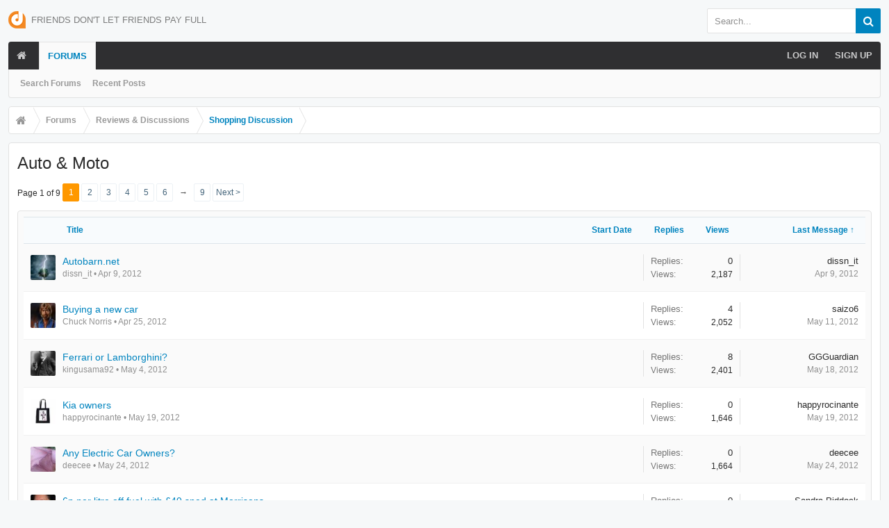

--- FILE ---
content_type: text/html; charset=UTF-8
request_url: https://forum.dontpayfull.com/forums/auto-moto.53/?direction=asc
body_size: 15535
content:
<!DOCTYPE html><html
id="XenForo" lang="en-US" dir="LTR" class="Public NoJs LoggedOut NoSidebar  Responsive pageIsLtr   hasTabLinks  hasSearch   is-sidebarOpen hasRightSidebar is-setWidth navStyle_0 pageStyle_0 hasFlexbox" xmlns:fb="http://www.facebook.com/2008/fbml"><head><meta
charset="utf-8" /><meta
http-equiv="X-UA-Compatible" content="IE=Edge,chrome=1" /><meta
name="viewport" content="width=device-width, initial-scale=1" /><base
href="https://forum.dontpayfull.com/" /><title>Auto &amp; Moto | DontPayFull</title><noscript><style>.JsOnly,.jsOnly{display:none !important}</style></noscript><link
rel="stylesheet" href="data/bdCache/css/1743932941/3cfe9754f8cf6f5ac55b8803068f17d6.css" /><link
rel="stylesheet" type="text/css" href="misc/custom-node-icons?d=1457355531" /><link
rel="stylesheet" href="data/bdCache/css/1743932941/6c95cbc8f79742bfdcf324a15a92a84c.css" /><link
rel="stylesheet" href="data/bdCache/css/1743932941/b1668454926dcfc51abc8e9bd454b429.css" /><style></style><link
rel="stylesheet" href="data/bdCache/css/1743932941/4333b8715d5129c34d8e1c0258cd1c11.css" /><style></style><link
href="styles/uix/uix/css/font-awesome.min.css" rel="stylesheet"><link
href='//fonts.googleapis.com/css?family=Open+Sans:300,400,700,600' rel='stylesheet' type='text/css'><link
rel="apple-touch-icon" sizes="57x57" href="//static.dontpayfull.com/static/images/favicons/apple-touch-icon-57x57.png"><link
rel="apple-touch-icon" sizes="60x60" href="//static.dontpayfull.com/static/images/favicons/apple-touch-icon-60x60.png"><link
rel="apple-touch-icon" sizes="72x72" href="//static.dontpayfull.com/static/images/favicons/apple-touch-icon-72x72.png"><link
rel="apple-touch-icon" sizes="76x76" href="//static.dontpayfull.com/static/images/favicons/apple-touch-icon-76x76.png"><link
rel="apple-touch-icon" sizes="114x114" href="//static.dontpayfull.com/static/images/favicons/apple-touch-icon-114x114.png"><link
rel="apple-touch-icon" sizes="120x120" href="//static.dontpayfull.com/static/images/favicons/apple-touch-icon-120x120.png"><link
rel="apple-touch-icon" sizes="144x144" href="//static.dontpayfull.com/static/images/favicons/apple-touch-icon-144x144.png"><link
rel="apple-touch-icon" sizes="152x152" href="//static.dontpayfull.com/static/images/favicons/apple-touch-icon-152x152.png"><link
rel="apple-touch-icon" sizes="180x180" href="//static.dontpayfull.com/static/images/favicons/apple-touch-icon-180x180.png"><link
rel="icon" type="image/png" href="//static.dontpayfull.com/static/images/favicons/favicon-32x32.png" sizes="32x32"><link
rel="icon" type="image/png" href="//static.dontpayfull.com/static/images/favicons/favicon-194x194.png" sizes="194x194"><link
rel="icon" type="image/png" href="//static.dontpayfull.com/static/images/favicons/favicon-96x96.png" sizes="96x96"><link
rel="icon" type="image/png" href="//static.dontpayfull.com/static/images/favicons/android-chrome-192x192.png" sizes="192x192"><link
rel="icon" type="image/png" href="//static.dontpayfull.com/static/images/favicons/favicon-16x16.png" sizes="16x16"><link
rel="manifest" href="//static.dontpayfull.com/static/images/favicons/manifest.json"><meta
name="msapplication-TileColor" content="#da532c"><meta
name="msapplication-TileImage" content="//static.dontpayfull.com/static/images/favicons/mstile-144x144.png"><meta
name="theme-color" content="#ffffff"><link
rel="alternate" type="application/rss+xml" title="RSS feed for DontPayFull" href="forums/-/index.rss" /><link
rel="next" href="forums/auto-moto.53/page-2?direction=asc" /><link
rel="canonical" href="https://forum.dontpayfull.com/forums/auto-moto.53/" /><link
rel="alternate" type="application/rss+xml" title="RSS feed for Auto &amp; Moto" href="forums/auto-moto.53/index.rss" /><meta
property="og:site_name" content="DontPayFull" /><meta
property="og:image" content="https://forum.dontpayfull.com/styles/dpf/dpf.png" /><meta
property="og:type" content="article" /><meta
property="og:url" content="https://forum.dontpayfull.com/forums/auto-moto.53/" /><meta
property="og:title" content="Auto &amp; Moto" /><meta
property="fb:app_id" content="104119136388201" /><meta
name="theme-color" content="rgb(0, 132, 191)"></head><body
class="node53 node33 node38"><noscript><iframe
src="//www.googletagmanager.com/ns.html?id=GTM-W45WSL"
height="0" width="0" style="display:none;visibility:hidden"></iframe></noscript> <div
id="loginBar"><div
class="pageContent"><span
class="helper"></span></div><div
class="pageWidth"></div></div><div
class="js-uix_panels uix_panels "><aside
class="js-sidePanelWrapper sidePanelWrapper  sidePanelWrapper--left"><a
href="#" class="js-panelMask uix_panelMask"></a><div
class="sidePanel sidePanel--nav"> <nav><ul
class="sidePanel__navTabs"><li
class="navTab home"><a
href="https://forum.dontpayfull.com" class="navLink">Home</a></li><li
class="navTab forums selected"><a
href="https://forum.dontpayfull.com/" class="navLink">Forums</a><a
href="https://forum.dontpayfull.com/" class="SplitCtrl"><i
class="uix_icon js-offcanvasIcon uix_icon-expandDropdown"></i></a><div
class="tabLinks"><ul
class="blockLinksList"><li><a
href="search/?type=post">Search Forums</a></li><li><a
href="find-new/posts" rel="nofollow">Recent Posts</a></li></ul></div></li></ul> </nav></div></aside><aside
class="js-sidePanelWrapper sidePanelWrapper  sidePanelWrapper--right"><a
href="#" class="js-panelMask uix_panelMask"></a><div
class="sidePanel sidePanel--login"><form
action="login/login" method="post" class="xenForm"><label
for="ctrl_pageLogin_login">Your name or email address:</label><dl
class="ctrlUnit"><dd><input
type="text" name="login" value="" id="ctrl_pageLogin_login" class="textCtrl uix_fixIOSClickInput" tabindex="1" /></dd></dl><label
for="ctrl_pageLogin_password">Password:</label><dl
class="ctrlUnit"><dd><input
type="password" name="password" class="textCtrl uix_fixIOSClickInput" id="ctrl_pageLogin_password" tabindex="2" /><div><a
href="lost-password/" class="OverlayTrigger OverlayCloser" tabindex="6">Forgot your password?</a></div></dd></dl><dl
class="ctrlUnit submitUnit"><dd><input
type="submit" class="button primary" value="Log in" data-loginPhrase="Log in" data-signupPhrase="Sign up" tabindex="4" /><label
class="rememberPassword"><input
type="checkbox" name="remember" value="1" id="ctrl_pageLogin_remember" tabindex="3" /> Stay logged in</label></dd></dl><div
class="uix_loginOptions"><dl
class="ctrlUnit"><dt></dt><dd><a
href="register/facebook?reg=1" class="fbLogin" tabindex="10"><span>Log in with Facebook</span></a></dd></dl><dl
class="ctrlUnit"><dt></dt><dd><a
href="register/twitter?reg=1" class="twitterLogin" tabindex="10"><span>Log in with Twitter</span></a></dd></dl></div><input
type="hidden" name="cookie_check" value="1" /><input
type="hidden" name="_xfToken" value="" /><input
type="hidden" name="redirect" value="/forums/auto-moto.53/?direction=asc" /></form></div></aside><div
class="mainPanelWrapper"><a
href="#" class="js-panelMask uix_panelMask"></a><div
class="uix_wrapperFix" style="height: 1px; margin-bottom: -1px;"></div><div
id="uix_wrapper"><div
id="headerMover"><div
id="headerProxy"></div> <header><div
id="header"><div
id="logoBlock" class="header__blockItem withSearch"><div
class="pageWidth"><div
class="pageContent"><div
id="logo"><a
href="https://forum.dontpayfull.com"><span></span><img
src="styles/dpf/dontpayfull.png" alt="DontPayFull" /><div
class="uix_slogan">Friends don't let friends pay full</div></a></div><div
id="searchBar" class="hasSearchButton"><i
id="QuickSearchPlaceholder" class="uix_icon uix_icon-search" title="Search"></i><div
id="uix_searchMinimal"><form
action="index.php?search/search" method="post"><i
id="uix_searchMinimalClose" class="uix_icon uix_icon-close"  title="Close"></i><i
id="uix_searchMinimalOptions" class="uix_icon uix_icon-cog" title="Options"></i><div
id="uix_searchMinimalInput" ><input
type="search" name="keywords" value="" placeholder="Search..." results="0" /></div><input
type="hidden" name="_xfToken" value="" /></form></div><fieldset
id="QuickSearch"><form
action="search/search" method="post" class="formPopup"><div
class="primaryControls"><i
class="uix_icon uix_icon-search" onclick='$("#QuickSearch form").submit()'></i><input
type="search" name="keywords" value="" class="textCtrl" placeholder="Search..." results="0" title="Enter your search and hit enter" id="QuickSearchQuery" /></div><div
class="secondaryControls"><div
class="controlsWrapper"><dl
class="ctrlUnit"><dt></dt><dd><ul><li><label><input
type="checkbox" name="title_only" value="1"
id="search_bar_title_only" class="AutoChecker"
data-uncheck="#search_bar_thread" /> Search titles only</label></li></ul></dd></dl><dl
class="ctrlUnit"><dt><label
for="searchBar_users">Posted by Member:</label></dt><dd><input
type="text" name="users" value="" class="textCtrl AutoComplete" id="searchBar_users" /><p
class="explain">Separate names with a comma.</p></dd></dl><dl
class="ctrlUnit"><dt><label
for="searchBar_date">Newer Than:</label></dt><dd><input
type="date" name="date" value="" class="textCtrl" id="searchBar_date" /></dd></dl><dl
class="ctrlUnit"><dt></dt><dd><ul><li><label
title="Search only Auto &amp; Moto"><input
type="checkbox" name="nodes[]" value="53"
id="search_bar_nodes" class="Disabler AutoChecker" checked="checked"
data-uncheck="#search_bar_thread" /> Search this forum only</label><ul
id="search_bar_nodes_Disabler"><li><label><input
type="checkbox" name="type[post][group_discussion]" value="1"
id="search_bar_group_discussion" class="AutoChecker"
data-uncheck="#search_bar_thread" /> Display results as threads</label></li></ul></li></ul></dd></dl></div><dl
class="ctrlUnit submitUnit"><dt></dt><dd><input
type="submit" value="Search" class="button primary Tooltip" title="Find Now" /><a
href="search/" class="button moreOptions Tooltip" title="Advanced Search">More...</a><div
class="Popup" id="commonSearches"><a
rel="Menu" class="button NoPopupGadget Tooltip" title="Useful Searches" data-tipclass="flipped"><span
class="arrowWidget"></span></a><div
class="Menu"><div
class="primaryContent menuHeader"><h3>Useful Searches</h3></div><ul
class="secondaryContent blockLinksList"><li><a
href="find-new/posts?recent=1" rel="nofollow">Recent Posts</a></li></ul></div></div></dd></dl></div><input
type="hidden" name="_xfToken" value="" /></form></fieldset></div><span
class="helper"></span></div></div></div><div
id="navigation" class="header__blockItem  stickyTop"><div
class="sticky_wrapper"><div
class="uix_navigationWrapper"><div
class="pageWidth"><div
class="pageContent"><nav><div
class="navTabs"><ul
class="publicTabs navLeft"><li
id="logo_small"><a
href="https://forum.dontpayfull.com"><img
src="styles/dpf/dontpayfull.png"></a></li><li
class="navTab  navTab--panelTrigger navTab--navPanelTrigger PopupClosed"><a
class="navLink js-leftPanelTrigger" href="#"><i
class="uix_icon uix_icon-menu"></i>Menu </a></li><li
class="navTab home PopupClosed"><a
href="https://forum.dontpayfull.com" class="navLink"><i
class="uix_icon uix_icon-home"></i></a></li><li
class="navTab forums selected"><a
href="https://forum.dontpayfull.com/" class="navLink">Forums</a><a
href="https://forum.dontpayfull.com/" class="SplitCtrl" rel="Menu"></a><div
class="tabLinks forumsTabLinks"><div
class="primaryContent menuHeader"><h3>Forums</h3><div
class="muted">Quick Links</div></div><ul
class="secondaryContent blockLinksList"><li><a
href="search/?type=post">Search Forums</a></li><li><a
href="find-new/posts" rel="nofollow">Recent Posts</a></li></ul></div></li><li
class="navTab navigationHiddenTabs navTab--justIcon Popup PopupControl PopupClosed" style="display:none"><a
rel="Menu" class="navLink NoPopupGadget uix_dropdownDesktopMenu"><i
class="uix_icon uix_icon-navOverflow"></i><span
class="uix_hide menuIcon">Menu</span></a><div
class="Menu JsOnly blockLinksList primaryContent" id="NavigationHiddenMenu"></div></li></ul><ul
class="navRight visitorTabs"><li
class="navTab login PopupClosed"><a
href="login/" class="navLink uix_dropdownDesktopMenu OverlayTrigger" data-cacheOverlay="false"><strong
class="loginText">Log in</strong></a></li><li
class="navTab register PopupClosed"><a
href="register/" class="navLink"><strong>Sign up</strong></a></li></ul></div><span
class="helper"></span></nav></div></div></div></div></div></div></header><div
id="content" class="forum_view"><div
class="pageWidth"><div
class="pageContent"><div
class="breadBoxTop  "><nav><fieldset
class="breadcrumb"><div
class="boardTitle"><strong>DontPayFull</strong></div><span
class="crumbs"><span
class="crust homeCrumb" itemscope="itemscope" itemtype="http://data-vocabulary.org/Breadcrumb"><a
href="https://forum.dontpayfull.com" class="crumb" rel="up" itemprop="url"><span
itemprop="title"><i
class="uix_icon uix_icon-home"></i></span></a><span
class="arrow"><span></span></span></span><span
class="crust selectedTabCrumb" itemscope="itemscope" itemtype="http://data-vocabulary.org/Breadcrumb"><a
href="https://forum.dontpayfull.com/" class="crumb" rel="up" itemprop="url"><span
itemprop="title">Forums</span></a><span
class="arrow"><span>&gt;</span></span></span><span
class="crust" itemscope="itemscope" itemtype="http://data-vocabulary.org/Breadcrumb"><a
href="https://forum.dontpayfull.com/#reviews-discussions.33" class="crumb" rel="up" itemprop="url"><span
itemprop="title">Reviews &amp; Discussions</span></a><span
class="arrow"><span>&gt;</span></span></span><span
class="crust" itemscope="itemscope" itemtype="http://data-vocabulary.org/Breadcrumb"><a
href="https://forum.dontpayfull.com/forums/shopping-discussion.38/" class="crumb" rel="up" itemprop="url"><span
itemprop="title">Shopping Discussion</span></a><span
class="arrow"><span>&gt;</span></span></span></span></fieldset> </nav></div><div
class="mainContainer_noSidebar"><div
class="titleBar"><h1>Auto &amp; Moto</h1></div><div
class="pageNavLinkGroup"><div
class="linkGroup SelectionCountContainer"></div><div
class="PageNav"
data-page="1"
data-range="2"
data-start="2"
data-end="6"
data-last="9"
data-sentinel="{{sentinel}}"
data-baseurl="forums/auto-moto.53/page-{{sentinel}}?direction=asc"><span
class="pageNavHeader">Page 1 of 9</span><nav><a
href="forums/auto-moto.53/?direction=asc" class="currentPage " rel="start">1</a><a
class="PageNavPrev hidden">&larr;</a> <span
class="scrollable"><span
class="items"><a
href="forums/auto-moto.53/page-2?direction=asc" class="">2</a><a
href="forums/auto-moto.53/page-3?direction=asc" class="">3</a><a
href="forums/auto-moto.53/page-4?direction=asc" class="">4</a><a
href="forums/auto-moto.53/page-5?direction=asc" class="">5</a><a
href="forums/auto-moto.53/page-6?direction=asc" class="">6</a></span></span> <a
class="PageNavNext ">&rarr;</a><a
href="forums/auto-moto.53/page-9?direction=asc" class="">9</a><a
href="forums/auto-moto.53/page-2?direction=asc" class="text">Next &gt;</a></nav></div></div><div
class="discussionList section sectionMain"><form
action="inline-mod/thread/switch" method="post"
class="DiscussionList InlineModForm"
data-cookieName="threads"
data-controls="#InlineModControls"
data-imodOptions="#ModerationSelect option"><dl
class="sectionHeaders"><dt
class="posterAvatar"><a><span>Sort By:</span></a></dt><dd
class="main"><a
href="forums/auto-moto.53/?order=title" class="title"><span>Title</span></a><a
href="forums/auto-moto.53/?order=post_date" class="postDate"><span>Start Date</span></a></dd><dd
class="stats"><a
href="forums/auto-moto.53/?order=reply_count" class="major"><span>Replies</span></a><a
href="forums/auto-moto.53/?order=view_count" class="minor"><span>Views</span></a></dd><dd
class="lastPost"><a
href="forums/auto-moto.53/?direction=desc"><span>Last Message &uarr;</span></a></dd></dl><ol
class="discussionListItems"><li
id="thread-573" class="discussionListItem visible  " data-author="dissn_it"><div
class="listBlock posterAvatar"><span
class="avatarContainer" style="width: 36px;height: 36px;padding: 15px 0 15px 10px"><img
src="data/avatars/s/0/35.jpg?1421497874" alt="dissn_it" width="36" height="36" style="border-radius: 2px" /></span></div><div
class="listBlock main"><div
class="titleText"><h3 class="title"><a
href="threads/autobarn-net.573/"
title=""
class="PreviewTooltip"
data-previewUrl="threads/autobarn-net.573/preview">Autobarn.net</a></h3><div
class="secondRow"><div
class="posterDate muted"> dissn_it <span
class="startDate"> • <a
class="faint"><span
class="DateTime" title="">Apr 9, 2012</span></a></span></div><div
class="controls faint"></div></div></div></div><div
class="listBlock stats pairsJustified" title="Members who liked the first message: 0"><dl
class="major"><dt>Replies:</dt><dd>0</dd></dl><dl
class="minor"><dt>Views:</dt><dd>2,187</dd></dl></div><div
class="listBlock lastPost"><dl
class="lastPostInfo"><dt> dissn_it</dt><dd
class="muted"><a
class="dateTime"><span
class="DateTime" title="Apr 9, 2012 at 19:37">Apr 9, 2012</span></a></dd></dl></div></li><li
id="thread-1150" class="discussionListItem visible  " data-author="Chuck Norris"><div
class="listBlock posterAvatar"><span
class="avatarContainer" style="width: 36px;height: 36px;padding: 15px 0 15px 10px"><img
src="data/avatars/s/0/170.jpg?1421497878" alt="Chuck Norris" width="36" height="36" style="border-radius: 2px" /></span></div><div
class="listBlock main"><div
class="titleText"><h3 class="title"><a
href="threads/buying-a-new-car.1150/"
title=""
class="PreviewTooltip"
data-previewUrl="threads/buying-a-new-car.1150/preview">Buying a new car</a></h3><div
class="secondRow"><div
class="posterDate muted"> Chuck Norris <span
class="startDate"> • <a
class="faint"><span
class="DateTime" title="">Apr 25, 2012</span></a></span></div><div
class="controls faint"></div></div></div></div><div
class="listBlock stats pairsJustified" title="Members who liked the first message: 0"><dl
class="major"><dt>Replies:</dt><dd>4</dd></dl><dl
class="minor"><dt>Views:</dt><dd>2,052</dd></dl></div><div
class="listBlock lastPost"><dl
class="lastPostInfo"><dt> saizo6</dt><dd
class="muted"><a
class="dateTime"><span
class="DateTime" title="May 11, 2012 at 22:52">May 11, 2012</span></a></dd></dl></div></li><li
id="thread-1388" class="discussionListItem visible  " data-author="kingusama92"><div
class="listBlock posterAvatar"><span
class="avatarContainer" style="width: 36px;height: 36px;padding: 15px 0 15px 10px"><img
src="data/avatars/s/0/262.jpg?1421497879" alt="kingusama92" width="36" height="36" style="border-radius: 2px" /></span></div><div
class="listBlock main"><div
class="titleText"><h3 class="title"><a
href="threads/ferrari-or-lamborghini.1388/"
title=""
class="PreviewTooltip"
data-previewUrl="threads/ferrari-or-lamborghini.1388/preview">Ferrari or Lamborghini?</a></h3><div
class="secondRow"><div
class="posterDate muted"> kingusama92 <span
class="startDate"> • <a
class="faint"><span
class="DateTime" title="">May 4, 2012</span></a></span></div><div
class="controls faint"></div></div></div></div><div
class="listBlock stats pairsJustified" title="Members who liked the first message: 0"><dl
class="major"><dt>Replies:</dt><dd>8</dd></dl><dl
class="minor"><dt>Views:</dt><dd>2,401</dd></dl></div><div
class="listBlock lastPost"><dl
class="lastPostInfo"><dt> GGGuardian</dt><dd
class="muted"><a
class="dateTime"><span
class="DateTime" title="May 18, 2012 at 04:05">May 18, 2012</span></a></dd></dl></div></li><li
id="thread-1896" class="discussionListItem visible  " data-author="happyrocinante"><div
class="listBlock posterAvatar"><span
class="avatarContainer" style="width: 36px;height: 36px;padding: 15px 0 15px 10px"><img
src="data/avatars/s/0/359.jpg?1421497881" alt="happyrocinante" width="36" height="36" style="border-radius: 2px" /></span></div><div
class="listBlock main"><div
class="titleText"><h3 class="title"><a
href="threads/kia-owners.1896/"
title=""
class="PreviewTooltip"
data-previewUrl="threads/kia-owners.1896/preview">Kia owners</a></h3><div
class="secondRow"><div
class="posterDate muted"> happyrocinante <span
class="startDate"> • <a
class="faint"><span
class="DateTime" title="">May 19, 2012</span></a></span></div><div
class="controls faint"></div></div></div></div><div
class="listBlock stats pairsJustified" title="Members who liked the first message: 0"><dl
class="major"><dt>Replies:</dt><dd>0</dd></dl><dl
class="minor"><dt>Views:</dt><dd>1,646</dd></dl></div><div
class="listBlock lastPost"><dl
class="lastPostInfo"><dt> happyrocinante</dt><dd
class="muted"><a
class="dateTime"><span
class="DateTime" title="May 19, 2012 at 19:18">May 19, 2012</span></a></dd></dl></div></li><li
id="thread-1995" class="discussionListItem visible  " data-author="deecee"><div
class="listBlock posterAvatar"><span
class="avatarContainer" style="width: 36px;height: 36px;padding: 15px 0 15px 10px"><img
src="data/avatars/s/0/301.jpg?1421497880" alt="deecee" width="36" height="36" style="border-radius: 2px" /></span></div><div
class="listBlock main"><div
class="titleText"><h3 class="title"><a
href="threads/any-electric-car-owners.1995/"
title=""
class="PreviewTooltip"
data-previewUrl="threads/any-electric-car-owners.1995/preview">Any Electric Car Owners?</a></h3><div
class="secondRow"><div
class="posterDate muted"> deecee <span
class="startDate"> • <a
class="faint"><span
class="DateTime" title="">May 24, 2012</span></a></span></div><div
class="controls faint"></div></div></div></div><div
class="listBlock stats pairsJustified" title="Members who liked the first message: 0"><dl
class="major"><dt>Replies:</dt><dd>0</dd></dl><dl
class="minor"><dt>Views:</dt><dd>1,664</dd></dl></div><div
class="listBlock lastPost"><dl
class="lastPostInfo"><dt> deecee</dt><dd
class="muted"><a
class="dateTime"><span
class="DateTime" title="May 24, 2012 at 07:20">May 24, 2012</span></a></dd></dl></div></li><li
id="thread-2702" class="discussionListItem visible  " data-author="Sandra Piddock"><div
class="listBlock posterAvatar"><span
class="avatarContainer" style="width: 36px;height: 36px;padding: 15px 0 15px 10px"><img
src="data/avatars/s/0/36.jpg?1421497874" alt="Sandra Piddock" width="36" height="36" style="border-radius: 2px" /></span></div><div
class="listBlock main"><div
class="titleText"><h3 class="title"><a
href="threads/6p-per-litre-off-fuel-with-%C2%A340-sped-at-morrisons.2702/"
title=""
class="PreviewTooltip"
data-previewUrl="threads/6p-per-litre-off-fuel-with-%C2%A340-sped-at-morrisons.2702/preview">6p per litre off fuel with £40 sped at Morrisons</a></h3><div
class="secondRow"><div
class="posterDate muted"> Sandra Piddock <span
class="startDate"> • <a
class="faint"><span
class="DateTime" title="">Jun 29, 2012</span></a></span></div><div
class="controls faint"></div></div></div></div><div
class="listBlock stats pairsJustified" title="Members who liked the first message: 0"><dl
class="major"><dt>Replies:</dt><dd>0</dd></dl><dl
class="minor"><dt>Views:</dt><dd>1,797</dd></dl></div><div
class="listBlock lastPost"><dl
class="lastPostInfo"><dt> Sandra Piddock</dt><dd
class="muted"><a
class="dateTime"><span
class="DateTime" title="Jun 29, 2012 at 17:32">Jun 29, 2012</span></a></dd></dl></div></li><li
id="thread-2977" class="discussionListItem visible  " data-author="happyrocinante"><div
class="listBlock posterAvatar"><span
class="avatarContainer" style="width: 36px;height: 36px;padding: 15px 0 15px 10px"><img
src="data/avatars/s/0/359.jpg?1421497881" alt="happyrocinante" width="36" height="36" style="border-radius: 2px" /></span></div><div
class="listBlock main"><div
class="titleText"><h3 class="title"><a
href="threads/8-simple-auto-repairs-that-save-you-money.2977/"
title=""
class="PreviewTooltip"
data-previewUrl="threads/8-simple-auto-repairs-that-save-you-money.2977/preview">8 Simple Auto Repairs that Save You Money</a></h3><div
class="secondRow"><div
class="posterDate muted"> happyrocinante <span
class="startDate"> • <a
class="faint"><span
class="DateTime" title="">Jul 11, 2012</span></a></span></div><div
class="controls faint"></div></div></div></div><div
class="listBlock stats pairsJustified" title="Members who liked the first message: 0"><dl
class="major"><dt>Replies:</dt><dd>2</dd></dl><dl
class="minor"><dt>Views:</dt><dd>1,901</dd></dl></div><div
class="listBlock lastPost"><dl
class="lastPostInfo"><dt> dissn_it</dt><dd
class="muted"><a
class="dateTime"><span
class="DateTime" title="Jul 18, 2012 at 14:59">Jul 18, 2012</span></a></dd></dl></div></li><li
id="thread-3489" class="discussionListItem visible  " data-author="hicksa94"><div
class="listBlock posterAvatar"><span
class="avatarContainer" style="width: 36px;height: 36px;padding: 15px 0 15px 10px"><img
src="data/avatars/s/1/1037.jpg?1421497887" alt="hicksa94" width="36" height="36" style="border-radius: 2px" /></span></div><div
class="listBlock main"><div
class="titleText"><h3 class="title"><a
href="threads/anyone-have-experience-with-cpo-cars.3489/"
title=""
class="PreviewTooltip"
data-previewUrl="threads/anyone-have-experience-with-cpo-cars.3489/preview">Anyone have experience with CPO cars?</a></h3><div
class="secondRow"><div
class="posterDate muted"> hicksa94 <span
class="startDate"> • <a
class="faint"><span
class="DateTime" title="">Aug 10, 2012</span></a></span></div><div
class="controls faint"></div></div></div></div><div
class="listBlock stats pairsJustified" title="Members who liked the first message: 0"><dl
class="major"><dt>Replies:</dt><dd>0</dd></dl><dl
class="minor"><dt>Views:</dt><dd>1,869</dd></dl></div><div
class="listBlock lastPost"><dl
class="lastPostInfo"><dt> hicksa94</dt><dd
class="muted"><a
class="dateTime"><span
class="DateTime" title="Aug 10, 2012 at 20:49">Aug 10, 2012</span></a></dd></dl></div></li><li
id="thread-2690" class="discussionListItem visible  " data-author="danjo"><div
class="listBlock posterAvatar"><span
class="avatarContainer" style="width: 36px;height: 36px;padding: 15px 0 15px 10px"><img
src="data/avatars/s/0/715.jpg?1421497884" alt="danjo" width="36" height="36" style="border-radius: 2px" /></span></div><div
class="listBlock main"><div
class="titleText"><h3 class="title"><a
href="threads/i-havent-paid-for-fuel-in-3-years-bio-diesel.2690/"
title=""
class="PreviewTooltip"
data-previewUrl="threads/i-havent-paid-for-fuel-in-3-years-bio-diesel.2690/preview">I haven't paid for fuel in 3 years!  (Bio-Diesel)</a></h3><div
class="secondRow"><div
class="posterDate muted"> danjo <span
class="startDate"> • <a
class="faint"><span
class="DateTime" title="">Jun 28, 2012</span></a></span></div><div
class="controls faint"></div></div></div></div><div
class="listBlock stats pairsJustified" title="Members who liked the first message: 0"><dl
class="major"><dt>Replies:</dt><dd>3</dd></dl><dl
class="minor"><dt>Views:</dt><dd>2,059</dd></dl></div><div
class="listBlock lastPost"><dl
class="lastPostInfo"><dt> Adeal4u</dt><dd
class="muted"><a
class="dateTime"><span
class="DateTime" title="Aug 21, 2012 at 01:31">Aug 21, 2012</span></a></dd></dl></div></li><li
id="thread-3550" class="discussionListItem visible  " data-author="Blossom"><div
class="listBlock posterAvatar"><span
class="avatarContainer" style="width: 36px;height: 36px;padding: 15px 0 15px 10px"><img
src="data/avatars/s/0/891.jpg?1421497886" alt="Blossom" width="36" height="36" style="border-radius: 2px" /></span></div><div
class="listBlock main"><div
class="titleText"><h3 class="title"><a
href="threads/engine-light-flashing.3550/"
title=""
class="PreviewTooltip"
data-previewUrl="threads/engine-light-flashing.3550/preview">Engine Light Flashing</a></h3><div
class="secondRow"><div
class="posterDate muted"> Blossom <span
class="startDate"> • <a
class="faint"><span
class="DateTime" title="">Aug 13, 2012</span></a></span></div><div
class="controls faint"></div></div></div></div><div
class="listBlock stats pairsJustified" title="Members who liked the first message: 0"><dl
class="major"><dt>Replies:</dt><dd>3</dd></dl><dl
class="minor"><dt>Views:</dt><dd>1,805</dd></dl></div><div
class="listBlock lastPost"><dl
class="lastPostInfo"><dt> dissn_it</dt><dd
class="muted"><a
class="dateTime"><span
class="DateTime" title="Aug 23, 2012 at 14:29">Aug 23, 2012</span></a></dd></dl></div></li><li
id="thread-2684" class="discussionListItem visible  " data-author="artifactsofmars"><div
class="listBlock posterAvatar"><span
class="avatarContainer" style="width: 36px;height: 36px;padding: 15px 0 15px 10px"><img
src="data/avatars/s/0/667.jpg?1421497884" alt="artifactsofmars" width="36" height="36" style="border-radius: 2px" /></span></div><div
class="listBlock main"><div
class="titleText"><h3 class="title"><a
href="threads/why-are-chrysler-products-always-the-cheapest-used-cars.2684/"
title=""
class="PreviewTooltip"
data-previewUrl="threads/why-are-chrysler-products-always-the-cheapest-used-cars.2684/preview">Why are Chrysler products always the cheapest used cars</a></h3><div
class="secondRow"><div
class="posterDate muted"> artifactsofmars <span
class="startDate"> • <a
class="faint"><span
class="DateTime" title="">Jun 28, 2012</span></a></span></div><div
class="controls faint"></div></div></div></div><div
class="listBlock stats pairsJustified" title="Members who liked the first message: 0"><dl
class="major"><dt>Replies:</dt><dd>4</dd></dl><dl
class="minor"><dt>Views:</dt><dd>6,856</dd></dl></div><div
class="listBlock lastPost"><dl
class="lastPostInfo"><dt> Svoboda</dt><dd
class="muted"><a
class="dateTime"><span
class="DateTime" title="Sep 24, 2012 at 01:31">Sep 24, 2012</span></a></dd></dl></div></li><li
id="thread-3548" class="discussionListItem visible  " data-author="tosaytheleast"><div
class="listBlock posterAvatar"><span
class="avatarContainer" style="width: 36px;height: 36px;padding: 15px 0 15px 10px"><img
src="data/avatars/s/0/332.jpg?1421497881" alt="tosaytheleast" width="36" height="36" style="border-radius: 2px" /></span></div><div
class="listBlock main"><div
class="titleText"><h3 class="title"><a
href="threads/how-often-do-you-buy-new-tires.3548/"
title=""
class="PreviewTooltip"
data-previewUrl="threads/how-often-do-you-buy-new-tires.3548/preview">How often do you buy new tires?</a></h3><div
class="secondRow"><div
class="posterDate muted"> tosaytheleast <span
class="startDate"> • <a
class="faint"><span
class="DateTime" title="">Aug 13, 2012</span></a></span></div><div
class="controls faint"></div></div></div></div><div
class="listBlock stats pairsJustified" title="Members who liked the first message: 0"><dl
class="major"><dt>Replies:</dt><dd>8</dd></dl><dl
class="minor"><dt>Views:</dt><dd>4,223</dd></dl></div><div
class="listBlock lastPost"><dl
class="lastPostInfo"><dt> allswl</dt><dd
class="muted"><a
class="dateTime"><span
class="DateTime" title="Sep 27, 2012 at 17:44">Sep 27, 2012</span></a></dd></dl></div></li><li
id="thread-3853" class="discussionListItem visible  " data-author="Spudfyre"><div
class="listBlock posterAvatar"><span
class="avatarContainer" style="width: 36px;height: 36px;padding: 15px 0 15px 10px"><img
src="data/avatars/s/1/1124.jpg?1421497889" alt="Spudfyre" width="36" height="36" style="border-radius: 2px" /></span></div><div
class="listBlock main"><div
class="titleText"><h3 class="title"><a
href="threads/are-fastoil-change-companies-as-good-as-dealers.3853/"
title=""
class="PreviewTooltip"
data-previewUrl="threads/are-fastoil-change-companies-as-good-as-dealers.3853/preview">Are fastoil change companies as good as dealers?</a></h3><div
class="secondRow"><div
class="posterDate muted"> Spudfyre <span
class="startDate"> • <a
class="faint"><span
class="DateTime" title="">Aug 28, 2012</span></a></span></div><div
class="controls faint"></div></div></div></div><div
class="listBlock stats pairsJustified" title="Members who liked the first message: 0"><dl
class="major"><dt>Replies:</dt><dd>6</dd></dl><dl
class="minor"><dt>Views:</dt><dd>2,157</dd></dl></div><div
class="listBlock lastPost"><dl
class="lastPostInfo"><dt> psufootball</dt><dd
class="muted"><a
class="dateTime"><span
class="DateTime" title="Sep 29, 2012 at 16:47">Sep 29, 2012</span></a></dd></dl></div></li><li
id="thread-4128" class="discussionListItem visible  " data-author="Gussie"><div
class="listBlock posterAvatar"><span
class="avatarContainer" style="width: 36px;height: 36px;padding: 15px 0 15px 10px"><img
src="data/avatars/s/1/1159.jpg?1421497889" alt="Gussie" width="36" height="36" style="border-radius: 2px" /></span></div><div
class="listBlock main"><div
class="titleText"><h3 class="title"><a
href="threads/what-is-a-good-american-car.4128/"
title=""
class="PreviewTooltip"
data-previewUrl="threads/what-is-a-good-american-car.4128/preview">What is a good American car?</a></h3><div
class="secondRow"><div
class="posterDate muted"> Gussie <span
class="startDate"> • <a
class="faint"><span
class="DateTime" title="">Sep 7, 2012</span></a></span></div><div
class="controls faint"></div></div></div></div><div
class="listBlock stats pairsJustified" title="Members who liked the first message: 0"><dl
class="major"><dt>Replies:</dt><dd>3</dd></dl><dl
class="minor"><dt>Views:</dt><dd>4,115</dd></dl></div><div
class="listBlock lastPost"><dl
class="lastPostInfo"><dt> Ryder13</dt><dd
class="muted"><a
class="dateTime"><span
class="DateTime" title="Dec 2, 2012 at 04:50">Dec 2, 2012</span></a></dd></dl></div></li><li
id="thread-5400" class="discussionListItem visible  " data-author="Ich bin Gia"><div
class="listBlock posterAvatar"><span
class="avatarContainer" style="width: 36px;height: 36px;padding: 15px 0 15px 10px"><img
src="styles/uix/xenforo/avatars/avatar_s.png" data-class="img BriviumAvatarFromUsername size_s s colorCharacterI" data-avatarcontent="Ic" alt="Ich bin Gia" width="36" height="36" style="border-radius: 2px" /></span></div><div
class="listBlock main"><div
class="titleText"><h3 class="title"><a
href="threads/jeep-patriot-anyone.5400/"
title=""
class="PreviewTooltip"
data-previewUrl="threads/jeep-patriot-anyone.5400/preview">Jeep Patriot Anyone?</a></h3><div
class="secondRow"><div
class="posterDate muted"> Ich bin Gia <span
class="startDate"> • <a
class="faint"><span
class="DateTime" title="">Nov 5, 2012</span></a></span></div><div
class="controls faint"></div></div></div></div><div
class="listBlock stats pairsJustified" title="Members who liked the first message: 0"><dl
class="major"><dt>Replies:</dt><dd>3</dd></dl><dl
class="minor"><dt>Views:</dt><dd>2,163</dd></dl></div><div
class="listBlock lastPost"><dl
class="lastPostInfo"><dt> Ryder13</dt><dd
class="muted"><a
class="dateTime"><span
class="DateTime" title="Dec 10, 2012 at 02:23">Dec 10, 2012</span></a></dd></dl></div></li><li
id="thread-5897" class="discussionListItem visible  " data-author="Kaybee517"><div
class="listBlock posterAvatar"><span
class="avatarContainer" style="width: 36px;height: 36px;padding: 15px 0 15px 10px"><img
src="data/avatars/s/0/815.jpg?1421497885" alt="Kaybee517" width="36" height="36" style="border-radius: 2px" /></span></div><div
class="listBlock main"><div
class="titleText"><h3 class="title"><a
href="threads/where-can-i-buy-a-portable-auto-battery-charger.5897/"
title=""
class="PreviewTooltip"
data-previewUrl="threads/where-can-i-buy-a-portable-auto-battery-charger.5897/preview">Where can I buy a portable auto battery charger?</a></h3><div
class="secondRow"><div
class="posterDate muted"> Kaybee517 <span
class="startDate"> • <a
class="faint"><span
class="DateTime" title="">Nov 30, 2012</span></a></span></div><div
class="controls faint"></div></div></div></div><div
class="listBlock stats pairsJustified" title="Members who liked the first message: 0"><dl
class="major"><dt>Replies:</dt><dd>2</dd></dl><dl
class="minor"><dt>Views:</dt><dd>2,104</dd></dl></div><div
class="listBlock lastPost"><dl
class="lastPostInfo"><dt> mazhar1432</dt><dd
class="muted"><a
class="dateTime"><span
class="DateTime" title="Dec 18, 2012 at 02:39">Dec 18, 2012</span></a></dd></dl></div></li><li
id="thread-6807" class="discussionListItem visible  " data-author="dissn_it"><div
class="listBlock posterAvatar"><span
class="avatarContainer" style="width: 36px;height: 36px;padding: 15px 0 15px 10px"><img
src="data/avatars/s/0/35.jpg?1421497874" alt="dissn_it" width="36" height="36" style="border-radius: 2px" /></span></div><div
class="listBlock main"><div
class="titleText"><h3 class="title"><a
href="threads/any-suggestions-for-a-good-used-pickup-truck.6807/"
title=""
class="PreviewTooltip"
data-previewUrl="threads/any-suggestions-for-a-good-used-pickup-truck.6807/preview">Any suggestions for a good used pickup truck?</a></h3><div
class="secondRow"><div
class="posterDate muted"> dissn_it <span
class="startDate"> • <a
class="faint"><span
class="DateTime" title="">Jan 24, 2013</span></a></span></div><div
class="controls faint"></div></div></div></div><div
class="listBlock stats pairsJustified" title="Members who liked the first message: 0"><dl
class="major"><dt>Replies:</dt><dd>4</dd></dl><dl
class="minor"><dt>Views:</dt><dd>1,937</dd></dl></div><div
class="listBlock lastPost"><dl
class="lastPostInfo"><dt> dissn_it</dt><dd
class="muted"><a
class="dateTime"><span
class="DateTime" title="Jan 29, 2013 at 13:39">Jan 29, 2013</span></a></dd></dl></div></li><li
id="thread-6268" class="discussionListItem visible  " data-author="andrew320"><div
class="listBlock posterAvatar"><span
class="avatarContainer" style="width: 36px;height: 36px;padding: 15px 0 15px 10px"><img
src="data/avatars/s/0/506.jpg?1421497883" alt="andrew320" width="36" height="36" style="border-radius: 2px" /></span></div><div
class="listBlock main"><div
class="titleText"><h3 class="title"><a
href="threads/why-are-there-cars-every-year.6268/"
title=""
class="PreviewTooltip"
data-previewUrl="threads/why-are-there-cars-every-year.6268/preview">Why are there cars every year?</a></h3><div
class="secondRow"><div
class="posterDate muted"> andrew320 <span
class="startDate"> • <a
class="faint"><span
class="DateTime" title="">Dec 18, 2012</span></a></span></div><div
class="controls faint"></div></div></div></div><div
class="listBlock stats pairsJustified" title="Members who liked the first message: 0"><dl
class="major"><dt>Replies:</dt><dd>7</dd></dl><dl
class="minor"><dt>Views:</dt><dd>4,106</dd></dl></div><div
class="listBlock lastPost"><dl
class="lastPostInfo"><dt> ManpreetJaggi</dt><dd
class="muted"><a
class="dateTime"><span
class="DateTime" title="Jan 31, 2013 at 06:58">Jan 31, 2013</span></a></dd></dl></div></li><li
id="thread-7121" class="discussionListItem visible  " data-author="Animachine"><div
class="listBlock posterAvatar"><span
class="avatarContainer" style="width: 36px;height: 36px;padding: 15px 0 15px 10px"><img
src="data/avatars/s/0/405.jpg?1421497883" alt="Animachine" width="36" height="36" style="border-radius: 2px" /></span></div><div
class="listBlock main"><div
class="titleText"><h3 class="title"><a
href="threads/car-radio-1995-mercedes-benz-c280.7121/"
title=""
class="PreviewTooltip"
data-previewUrl="threads/car-radio-1995-mercedes-benz-c280.7121/preview">Car Radio | 1995 Mercedes Benz C280</a></h3><div
class="secondRow"><div
class="posterDate muted"> Animachine <span
class="startDate"> • <a
class="faint"><span
class="DateTime" title="">Feb 24, 2013</span></a></span></div><div
class="controls faint"></div></div></div></div><div
class="listBlock stats pairsJustified" title="Members who liked the first message: 0"><dl
class="major"><dt>Replies:</dt><dd>0</dd></dl><dl
class="minor"><dt>Views:</dt><dd>2,093</dd></dl></div><div
class="listBlock lastPost"><dl
class="lastPostInfo"><dt> Animachine</dt><dd
class="muted"><a
class="dateTime"><span
class="DateTime" title="Feb 24, 2013 at 23:05">Feb 24, 2013</span></a></dd></dl></div></li><li
id="thread-2146" class="discussionListItem visible  " data-author="kingusama92"><div
class="listBlock posterAvatar"><span
class="avatarContainer" style="width: 36px;height: 36px;padding: 15px 0 15px 10px"><img
src="data/avatars/s/0/262.jpg?1421497879" alt="kingusama92" width="36" height="36" style="border-radius: 2px" /></span></div><div
class="listBlock main"><div
class="titleText"><h3 class="title"><a
href="threads/your-dream-car.2146/"
title=""
class="PreviewTooltip"
data-previewUrl="threads/your-dream-car.2146/preview">Your Dream Car?</a></h3><div
class="secondRow"><div
class="posterDate muted"> kingusama92 <span
class="startDate"> • <a
class="faint"><span
class="DateTime" title="">May 31, 2012</span></a></span><span
class="itemPageNav"><span>...</span><a
href="threads/your-dream-car.2146/page-2">2</a></span></div><div
class="controls faint"></div></div></div></div><div
class="listBlock stats pairsJustified" title="Members who liked the first message: 0"><dl
class="major"><dt>Replies:</dt><dd>25</dd></dl><dl
class="minor"><dt>Views:</dt><dd>4,322</dd></dl></div><div
class="listBlock lastPost"><dl
class="lastPostInfo"><dt> ACSAPA</dt><dd
class="muted"><a
class="dateTime"><span
class="DateTime" title="May 13, 2013 at 15:24">May 13, 2013</span></a></dd></dl></div></li><li
id="thread-1464" class="discussionListItem visible  " data-author="xcmiller93x"><div
class="listBlock posterAvatar"><span
class="avatarContainer" style="width: 36px;height: 36px;padding: 15px 0 15px 10px"><img
src="data/avatars/s/0/261.jpg?1421497879" alt="xcmiller93x" width="36" height="36" style="border-radius: 2px" /></span></div><div
class="listBlock main"><div
class="titleText"><h3 class="title"><a
href="threads/best-car-company.1464/"
title=""
class="PreviewTooltip"
data-previewUrl="threads/best-car-company.1464/preview">Best car company?</a></h3><div
class="secondRow"><div
class="posterDate muted"> xcmiller93x <span
class="startDate"> • <a
class="faint"><span
class="DateTime" title="">May 7, 2012</span></a></span></div><div
class="controls faint"></div></div></div></div><div
class="listBlock stats pairsJustified" title="Members who liked the first message: 0"><dl
class="major"><dt>Replies:</dt><dd>19</dd></dl><dl
class="minor"><dt>Views:</dt><dd>3,800</dd></dl></div><div
class="listBlock lastPost"><dl
class="lastPostInfo"><dt> BlackSolaris</dt><dd
class="muted"><a
class="dateTime"><span
class="DateTime" title="May 13, 2013 at 18:30">May 13, 2013</span></a></dd></dl></div></li><li
id="thread-2198" class="discussionListItem visible  " data-author="Esperahol"><div
class="listBlock posterAvatar"><span
class="avatarContainer" style="width: 36px;height: 36px;padding: 15px 0 15px 10px"><img
src="data/avatars/s/0/284.jpg?1421497880" alt="Esperahol" width="36" height="36" style="border-radius: 2px" /></span></div><div
class="listBlock main"><div
class="titleText"><h3 class="title"><a
href="threads/which-do-you-prefer-foreign-or-domestic-cars.2198/"
title=""
class="PreviewTooltip"
data-previewUrl="threads/which-do-you-prefer-foreign-or-domestic-cars.2198/preview">Which do you prefer - foreign or domestic cars?</a></h3><div
class="secondRow"><div
class="posterDate muted"> Esperahol <span
class="startDate"> • <a
class="faint"><span
class="DateTime" title="">Jun 3, 2012</span></a></span></div><div
class="controls faint"></div></div></div></div><div
class="listBlock stats pairsJustified" title="Members who liked the first message: 0"><dl
class="major"><dt>Replies:</dt><dd>13</dd></dl><dl
class="minor"><dt>Views:</dt><dd>2,483</dd></dl></div><div
class="listBlock lastPost"><dl
class="lastPostInfo"><dt> kidensika</dt><dd
class="muted"><a
class="dateTime"><span
class="DateTime" title="May 17, 2013 at 18:50">May 17, 2013</span></a></dd></dl></div></li><li
id="thread-2036" class="discussionListItem visible  " data-author="psufootball"><div
class="listBlock posterAvatar"><span
class="avatarContainer" style="width: 36px;height: 36px;padding: 15px 0 15px 10px"><img
src="data/avatars/s/0/172.jpg?1421497878" alt="psufootball" width="36" height="36" style="border-radius: 2px" /></span></div><div
class="listBlock main"><div
class="titleText"><h3 class="title"><a
href="threads/drive-manual.2036/"
title=""
class="PreviewTooltip"
data-previewUrl="threads/drive-manual.2036/preview">Drive Manual</a></h3><div
class="secondRow"><div
class="posterDate muted"> psufootball <span
class="startDate"> • <a
class="faint"><span
class="DateTime" title="">May 25, 2012</span></a></span></div><div
class="controls faint"></div></div></div></div><div
class="listBlock stats pairsJustified" title="Members who liked the first message: 0"><dl
class="major"><dt>Replies:</dt><dd>12</dd></dl><dl
class="minor"><dt>Views:</dt><dd>2,156</dd></dl></div><div
class="listBlock lastPost"><dl
class="lastPostInfo"><dt> mansawalta</dt><dd
class="muted"><a
class="dateTime"><span
class="DateTime" title="May 19, 2013 at 10:55">May 19, 2013</span></a></dd></dl></div></li><li
id="thread-1957" class="discussionListItem visible  " data-author="steph84"><div
class="listBlock posterAvatar"><span
class="avatarContainer" style="width: 36px;height: 36px;padding: 15px 0 15px 10px"><img
src="data/avatars/s/0/390.jpg?1421497883" alt="steph84" width="36" height="36" style="border-radius: 2px" /></span></div><div
class="listBlock main"><div
class="titleText"><h3 class="title"><a
href="threads/tips-for-buying-used.1957/"
title=""
class="PreviewTooltip"
data-previewUrl="threads/tips-for-buying-used.1957/preview">Tips for Buying Used</a></h3><div
class="secondRow"><div
class="posterDate muted"> steph84 <span
class="startDate"> • <a
class="faint"><span
class="DateTime" title="">May 22, 2012</span></a></span></div><div
class="controls faint"></div></div></div></div><div
class="listBlock stats pairsJustified" title="Members who liked the first message: 0"><dl
class="major"><dt>Replies:</dt><dd>12</dd></dl><dl
class="minor"><dt>Views:</dt><dd>2,262</dd></dl></div><div
class="listBlock lastPost"><dl
class="lastPostInfo"><dt> mansawalta</dt><dd
class="muted"><a
class="dateTime"><span
class="DateTime" title="May 19, 2013 at 11:10">May 19, 2013</span></a></dd></dl></div></li><li
id="thread-8496" class="discussionListItem visible  " data-author="kidensika"><div
class="listBlock posterAvatar"><span
class="avatarContainer" style="width: 36px;height: 36px;padding: 15px 0 15px 10px"><img
src="styles/uix/xenforo/avatars/avatar_s.png" data-class="img BriviumAvatarFromUsername size_s s colorCharacterK" data-avatarcontent="ki" alt="kidensika" width="36" height="36" style="border-radius: 2px" /></span></div><div
class="listBlock main"><div
class="titleText"><h3 class="title"><a
href="threads/is-motor-vehicle-insurance-necessary.8496/"
title=""
class="PreviewTooltip"
data-previewUrl="threads/is-motor-vehicle-insurance-necessary.8496/preview">Is Motor vehicle insurance necessary</a></h3><div
class="secondRow"><div
class="posterDate muted"> kidensika <span
class="startDate"> • <a
class="faint"><span
class="DateTime" title="">May 17, 2013</span></a></span></div><div
class="controls faint"></div></div></div></div><div
class="listBlock stats pairsJustified" title="Members who liked the first message: 0"><dl
class="major"><dt>Replies:</dt><dd>5</dd></dl><dl
class="minor"><dt>Views:</dt><dd>1,961</dd></dl></div><div
class="listBlock lastPost"><dl
class="lastPostInfo"><dt> cinderr</dt><dd
class="muted"><a
class="dateTime"><span
class="DateTime" title="Sep 25, 2013 at 00:20">Sep 25, 2013</span></a></dd></dl></div></li><li
id="thread-10158" class="discussionListItem visible  " data-author="fishbowl"><div
class="listBlock posterAvatar"><span
class="avatarContainer" style="width: 36px;height: 36px;padding: 15px 0 15px 10px"><img
src="data/avatars/s/4/4771.jpg?1421497902" alt="fishbowl" width="36" height="36" style="border-radius: 2px" /></span></div><div
class="listBlock main"><div
class="titleText"><h3 class="title"><a
href="threads/does-anyone-prefer-public-transit-to-motor-vehicle-ownership.10158/"
title=""
class="PreviewTooltip"
data-previewUrl="threads/does-anyone-prefer-public-transit-to-motor-vehicle-ownership.10158/preview">Does anyone prefer public transit to motor vehicle ownership?</a></h3><div
class="secondRow"><div
class="posterDate muted"> fishbowl <span
class="startDate"> • <a
class="faint"><span
class="DateTime" title="">Sep 23, 2013</span></a></span></div><div
class="controls faint"></div></div></div></div><div
class="listBlock stats pairsJustified" title="Members who liked the first message: 0"><dl
class="major"><dt>Replies:</dt><dd>10</dd></dl><dl
class="minor"><dt>Views:</dt><dd>1,862</dd></dl></div><div
class="listBlock lastPost"><dl
class="lastPostInfo"><dt> sidney</dt><dd
class="muted"><a
class="dateTime"><span
class="DateTime" title="Oct 24, 2013 at 23:56">Oct 24, 2013</span></a></dd></dl></div></li><li
id="thread-8525" class="discussionListItem visible  " data-author="mansawalta"><div
class="listBlock posterAvatar"><span
class="avatarContainer" style="width: 36px;height: 36px;padding: 15px 0 15px 10px"><img
src="styles/uix/xenforo/avatars/avatar_s.png" data-class="img BriviumAvatarFromUsername size_s s colorCharacterM" data-avatarcontent="ma" alt="mansawalta" width="36" height="36" style="border-radius: 2px" /></span></div><div
class="listBlock main"><div
class="titleText"><h3 class="title"><a
href="threads/five-things-to-never-do-to-your-car.8525/"
title=""
class="PreviewTooltip"
data-previewUrl="threads/five-things-to-never-do-to-your-car.8525/preview">Five things to never do to your Car</a></h3><div
class="secondRow"><div
class="posterDate muted"> mansawalta <span
class="startDate"> • <a
class="faint"><span
class="DateTime" title="">May 19, 2013</span></a></span></div><div
class="controls faint"></div></div></div></div><div
class="listBlock stats pairsJustified" title="Members who liked the first message: 0"><dl
class="major"><dt>Replies:</dt><dd>4</dd></dl><dl
class="minor"><dt>Views:</dt><dd>1,870</dd></dl></div><div
class="listBlock lastPost"><dl
class="lastPostInfo"><dt> sidney</dt><dd
class="muted"><a
class="dateTime"><span
class="DateTime" title="Oct 25, 2013 at 00:21">Oct 25, 2013</span></a></dd></dl></div></li><li
id="thread-11141" class="discussionListItem visible  " data-author="SpringBreeze"><div
class="listBlock posterAvatar"><span
class="avatarContainer" style="width: 36px;height: 36px;padding: 15px 0 15px 10px"><img
src="data/avatars/s/1/1544.jpg?1421497891" alt="SpringBreeze" width="36" height="36" style="border-radius: 2px" /></span></div><div
class="listBlock main"><div
class="titleText"><h3 class="title"><a
href="threads/anyone-driven-in-an-rv-travel-trailer.11141/"
title=""
class="PreviewTooltip"
data-previewUrl="threads/anyone-driven-in-an-rv-travel-trailer.11141/preview">Anyone Driven in an RV / Travel Trailer?</a></h3><div
class="secondRow"><div
class="posterDate muted"> SpringBreeze <span
class="startDate"> • <a
class="faint"><span
class="DateTime" title="">Nov 10, 2013</span></a></span></div><div
class="controls faint"></div></div></div></div><div
class="listBlock stats pairsJustified" title="Members who liked the first message: 0"><dl
class="major"><dt>Replies:</dt><dd>0</dd></dl><dl
class="minor"><dt>Views:</dt><dd>1,606</dd></dl></div><div
class="listBlock lastPost"><dl
class="lastPostInfo"><dt> SpringBreeze</dt><dd
class="muted"><a
class="dateTime"><span
class="DateTime" title="Nov 10, 2013 at 21:12">Nov 10, 2013</span></a></dd></dl></div></li><li
id="thread-11142" class="discussionListItem visible  " data-author="SpringBreeze"><div
class="listBlock posterAvatar"><span
class="avatarContainer" style="width: 36px;height: 36px;padding: 15px 0 15px 10px"><img
src="data/avatars/s/1/1544.jpg?1421497891" alt="SpringBreeze" width="36" height="36" style="border-radius: 2px" /></span></div><div
class="listBlock main"><div
class="titleText"><h3 class="title"><a
href="threads/best-type-of-rv-for-2-to-3-people.11142/"
title=""
class="PreviewTooltip"
data-previewUrl="threads/best-type-of-rv-for-2-to-3-people.11142/preview">Best Type of RV for 2 to 3 People?</a></h3><div
class="secondRow"><div
class="posterDate muted"> SpringBreeze <span
class="startDate"> • <a
class="faint"><span
class="DateTime" title="">Nov 10, 2013</span></a></span></div><div
class="controls faint"></div></div></div></div><div
class="listBlock stats pairsJustified" title="Members who liked the first message: 0"><dl
class="major"><dt>Replies:</dt><dd>0</dd></dl><dl
class="minor"><dt>Views:</dt><dd>1,849</dd></dl></div><div
class="listBlock lastPost"><dl
class="lastPostInfo"><dt> SpringBreeze</dt><dd
class="muted"><a
class="dateTime"><span
class="DateTime" title="Nov 10, 2013 at 21:23">Nov 10, 2013</span></a></dd></dl></div></li><li
id="thread-11143" class="discussionListItem visible  " data-author="SpringBreeze"><div
class="listBlock posterAvatar"><span
class="avatarContainer" style="width: 36px;height: 36px;padding: 15px 0 15px 10px"><img
src="data/avatars/s/1/1544.jpg?1421497891" alt="SpringBreeze" width="36" height="36" style="border-radius: 2px" /></span></div><div
class="listBlock main"><div
class="titleText"><h3 class="title"><a
href="threads/do-2-bedroom-class-a-or-c-rvs-exist.11143/"
title=""
class="PreviewTooltip"
data-previewUrl="threads/do-2-bedroom-class-a-or-c-rvs-exist.11143/preview">Do 2 bedroom Class A or C RVs exist?</a></h3><div
class="secondRow"><div
class="posterDate muted"> SpringBreeze <span
class="startDate"> • <a
class="faint"><span
class="DateTime" title="">Nov 10, 2013</span></a></span></div><div
class="controls faint"></div></div></div></div><div
class="listBlock stats pairsJustified" title="Members who liked the first message: 0"><dl
class="major"><dt>Replies:</dt><dd>0</dd></dl><dl
class="minor"><dt>Views:</dt><dd>1,566</dd></dl></div><div
class="listBlock lastPost"><dl
class="lastPostInfo"><dt> SpringBreeze</dt><dd
class="muted"><a
class="dateTime"><span
class="DateTime" title="Nov 10, 2013 at 21:30">Nov 10, 2013</span></a></dd></dl></div></li><li
id="thread-11145" class="discussionListItem visible  " data-author="Mayvin"><div
class="listBlock posterAvatar"><span
class="avatarContainer" style="width: 36px;height: 36px;padding: 15px 0 15px 10px"><img
src="data/avatars/s/3/3828.jpg?1421497899" alt="Mayvin" width="36" height="36" style="border-radius: 2px" /></span></div><div
class="listBlock main"><div
class="titleText"><h3 class="title"><a
href="threads/toyota.11145/"
title=""
class="PreviewTooltip"
data-previewUrl="threads/toyota.11145/preview">Toyota</a></h3><div
class="secondRow"><div
class="posterDate muted"> Mayvin <span
class="startDate"> • <a
class="faint"><span
class="DateTime" title="">Nov 10, 2013</span></a></span></div><div
class="controls faint"></div></div></div></div><div
class="listBlock stats pairsJustified" title="Members who liked the first message: 0"><dl
class="major"><dt>Replies:</dt><dd>0</dd></dl><dl
class="minor"><dt>Views:</dt><dd>1,435</dd></dl></div><div
class="listBlock lastPost"><dl
class="lastPostInfo"><dt> Mayvin</dt><dd
class="muted"><a
class="dateTime"><span
class="DateTime" title="Nov 10, 2013 at 23:13">Nov 10, 2013</span></a></dd></dl></div></li><li
id="thread-11286" class="discussionListItem visible  " data-author="andrew172"><div
class="listBlock posterAvatar"><span
class="avatarContainer" style="width: 36px;height: 36px;padding: 15px 0 15px 10px"><img
src="data/avatars/s/5/5540.jpg?1421497907" alt="andrew172" width="36" height="36" style="border-radius: 2px" /></span></div><div
class="listBlock main"><div
class="titleText"><h3 class="title"><a
href="threads/dont-pay-for-screenwash-until-friday.11286/"
title=""
class="PreviewTooltip"
data-previewUrl="threads/dont-pay-for-screenwash-until-friday.11286/preview">Don't pay for Screenwash until Friday</a></h3><div
class="secondRow"><div
class="posterDate muted"> andrew172 <span
class="startDate"> • <a
class="faint"><span
class="DateTime" title="">Nov 19, 2013</span></a></span></div><div
class="controls faint"></div></div></div></div><div
class="listBlock stats pairsJustified" title="Members who liked the first message: 0"><dl
class="major"><dt>Replies:</dt><dd>0</dd></dl><dl
class="minor"><dt>Views:</dt><dd>1,429</dd></dl></div><div
class="listBlock lastPost"><dl
class="lastPostInfo"><dt> andrew172</dt><dd
class="muted"><a
class="dateTime"><span
class="DateTime" title="Nov 19, 2013 at 19:08">Nov 19, 2013</span></a></dd></dl></div></li><li
id="thread-11212" class="discussionListItem visible  " data-author="SpringBreeze"><div
class="listBlock posterAvatar"><span
class="avatarContainer" style="width: 36px;height: 36px;padding: 15px 0 15px 10px"><img
src="data/avatars/s/1/1544.jpg?1421497891" alt="SpringBreeze" width="36" height="36" style="border-radius: 2px" /></span></div><div
class="listBlock main"><div
class="titleText"><h3 class="title"><a
href="threads/have-and-would-you-sleep-overnight-in-a-van.11212/"
title=""
class="PreviewTooltip"
data-previewUrl="threads/have-and-would-you-sleep-overnight-in-a-van.11212/preview">Have and would you sleep overnight in a van?</a></h3><div
class="secondRow"><div
class="posterDate muted"> SpringBreeze <span
class="startDate"> • <a
class="faint"><span
class="DateTime" title="">Nov 13, 2013</span></a></span></div><div
class="controls faint"></div></div></div></div><div
class="listBlock stats pairsJustified" title="Members who liked the first message: 0"><dl
class="major"><dt>Replies:</dt><dd>6</dd></dl><dl
class="minor"><dt>Views:</dt><dd>2,316</dd></dl></div><div
class="listBlock lastPost"><dl
class="lastPostInfo"><dt> SpringBreeze</dt><dd
class="muted"><a
class="dateTime"><span
class="DateTime" title="Nov 28, 2013 at 23:35">Nov 28, 2013</span></a></dd></dl></div></li><li
id="thread-3434" class="discussionListItem visible  " data-author="chocbunny"><div
class="listBlock posterAvatar"><span
class="avatarContainer" style="width: 36px;height: 36px;padding: 15px 0 15px 10px"><img
src="data/avatars/s/0/974.jpg?1421497887" alt="chocbunny" width="36" height="36" style="border-radius: 2px" /></span></div><div
class="listBlock main"><div
class="titleText"><h3 class="title"><a
href="threads/how-much-did-you-pay-for-driving-lessons.3434/"
title=""
class="PreviewTooltip"
data-previewUrl="threads/how-much-did-you-pay-for-driving-lessons.3434/preview">How much did you pay for driving lessons?</a></h3><div
class="secondRow"><div
class="posterDate muted"> chocbunny <span
class="startDate"> • <a
class="faint"><span
class="DateTime" title="">Aug 8, 2012</span></a></span></div><div
class="controls faint"></div></div></div></div><div
class="listBlock stats pairsJustified" title="Members who liked the first message: 0"><dl
class="major"><dt>Replies:</dt><dd>8</dd></dl><dl
class="minor"><dt>Views:</dt><dd>2,111</dd></dl></div><div
class="listBlock lastPost"><dl
class="lastPostInfo"><dt> SpringBreeze</dt><dd
class="muted"><a
class="dateTime"><span
class="DateTime" title="Nov 28, 2013 at 23:49">Nov 28, 2013</span></a></dd></dl></div></li><li
id="thread-11277" class="discussionListItem visible  " data-author="justusforus"><div
class="listBlock posterAvatar"><span
class="avatarContainer" style="width: 36px;height: 36px;padding: 15px 0 15px 10px"><img
src="data/avatars/s/4/4797.jpg?1421497902" alt="justusforus" width="36" height="36" style="border-radius: 2px" /></span></div><div
class="listBlock main"><div
class="titleText"><h3 class="title"><a
href="threads/would-you-consider-buying-an-electric-car.11277/"
title=""
class="PreviewTooltip"
data-previewUrl="threads/would-you-consider-buying-an-electric-car.11277/preview">Would you consider buying an electric car?</a></h3><div
class="secondRow"><div
class="posterDate muted"> justusforus <span
class="startDate"> • <a
class="faint"><span
class="DateTime" title="">Nov 19, 2013</span></a></span></div><div
class="controls faint"></div></div></div></div><div
class="listBlock stats pairsJustified" title="Members who liked the first message: 0"><dl
class="major"><dt>Replies:</dt><dd>4</dd></dl><dl
class="minor"><dt>Views:</dt><dd>1,692</dd></dl></div><div
class="listBlock lastPost"><dl
class="lastPostInfo"><dt> avasmom</dt><dd
class="muted"><a
class="dateTime"><span
class="DateTime" title="Nov 29, 2013 at 22:47">Nov 29, 2013</span></a></dd></dl></div></li><li
id="thread-11583" class="discussionListItem visible  " data-author="Mayvin"><div
class="listBlock posterAvatar"><span
class="avatarContainer" style="width: 36px;height: 36px;padding: 15px 0 15px 10px"><img
src="data/avatars/s/3/3828.jpg?1421497899" alt="Mayvin" width="36" height="36" style="border-radius: 2px" /></span></div><div
class="listBlock main"><div
class="titleText"><h3 class="title"><a
href="threads/carmax.11583/"
title=""
class="PreviewTooltip"
data-previewUrl="threads/carmax.11583/preview">Carmax</a></h3><div
class="secondRow"><div
class="posterDate muted"> Mayvin <span
class="startDate"> • <a
class="faint"><span
class="DateTime" title="">Dec 7, 2013</span></a></span></div><div
class="controls faint"></div></div></div></div><div
class="listBlock stats pairsJustified" title="Members who liked the first message: 0"><dl
class="major"><dt>Replies:</dt><dd>0</dd></dl><dl
class="minor"><dt>Views:</dt><dd>1,312</dd></dl></div><div
class="listBlock lastPost"><dl
class="lastPostInfo"><dt> Mayvin</dt><dd
class="muted"><a
class="dateTime"><span
class="DateTime" title="Dec 7, 2013 at 16:50">Dec 7, 2013</span></a></dd></dl></div></li><li
id="thread-11624" class="discussionListItem visible  " data-author="True2marie"><div
class="listBlock posterAvatar"><span
class="avatarContainer" style="width: 36px;height: 36px;padding: 15px 0 15px 10px"><img
src="data/avatars/s/5/5594.jpg?1421497908" alt="True2marie" width="36" height="36" style="border-radius: 2px" /></span></div><div
class="listBlock main"><div
class="titleText"><h3 class="title"><a
href="threads/do-you-pay-for-collision-coverage.11624/"
title=""
class="PreviewTooltip"
data-previewUrl="threads/do-you-pay-for-collision-coverage.11624/preview">Do you pay for collision coverage?</a></h3><div
class="secondRow"><div
class="posterDate muted"> True2marie <span
class="startDate"> • <a
class="faint"><span
class="DateTime" title="">Dec 10, 2013</span></a></span></div><div
class="controls faint"></div></div></div></div><div
class="listBlock stats pairsJustified" title="Members who liked the first message: 0"><dl
class="major"><dt>Replies:</dt><dd>0</dd></dl><dl
class="minor"><dt>Views:</dt><dd>1,329</dd></dl></div><div
class="listBlock lastPost"><dl
class="lastPostInfo"><dt> True2marie</dt><dd
class="muted"><a
class="dateTime"><span
class="DateTime" title="Dec 10, 2013 at 06:15">Dec 10, 2013</span></a></dd></dl></div></li><li
id="thread-11626" class="discussionListItem visible  " data-author="True2marie"><div
class="listBlock posterAvatar"><span
class="avatarContainer" style="width: 36px;height: 36px;padding: 15px 0 15px 10px"><img
src="data/avatars/s/5/5594.jpg?1421497908" alt="True2marie" width="36" height="36" style="border-radius: 2px" /></span></div><div
class="listBlock main"><div
class="titleText"><h3 class="title"><a
href="threads/what-major-insurer-sells-the-cheapest-auto-insurance.11626/"
title=""
class="PreviewTooltip"
data-previewUrl="threads/what-major-insurer-sells-the-cheapest-auto-insurance.11626/preview">What major insurer sells the cheapest auto insurance?</a></h3><div
class="secondRow"><div
class="posterDate muted"> True2marie <span
class="startDate"> • <a
class="faint"><span
class="DateTime" title="">Dec 10, 2013</span></a></span></div><div
class="controls faint"></div></div></div></div><div
class="listBlock stats pairsJustified" title="Members who liked the first message: 0"><dl
class="major"><dt>Replies:</dt><dd>0</dd></dl><dl
class="minor"><dt>Views:</dt><dd>1,333</dd></dl></div><div
class="listBlock lastPost"><dl
class="lastPostInfo"><dt> True2marie</dt><dd
class="muted"><a
class="dateTime"><span
class="DateTime" title="Dec 10, 2013 at 06:23">Dec 10, 2013</span></a></dd></dl></div></li><li
id="thread-10596" class="discussionListItem visible  " data-author="lindbergh"><div
class="listBlock posterAvatar"><span
class="avatarContainer" style="width: 36px;height: 36px;padding: 15px 0 15px 10px"><img
src="data/avatars/s/1/1550.jpg?1421497891" alt="lindbergh" width="36" height="36" style="border-radius: 2px" /></span></div><div
class="listBlock main"><div
class="titleText"><h3 class="title"><a
href="threads/whats-the-most-fuel-efficient-cat-that-you-know-of.10596/"
title=""
class="PreviewTooltip"
data-previewUrl="threads/whats-the-most-fuel-efficient-cat-that-you-know-of.10596/preview">What's the most fuel efficient cat that you know of?</a></h3><div
class="secondRow"><div
class="posterDate muted"> lindbergh <span
class="startDate"> • <a
class="faint"><span
class="DateTime" title="">Oct 18, 2013</span></a></span></div><div
class="controls faint"></div></div></div></div><div
class="listBlock stats pairsJustified" title="Members who liked the first message: 0"><dl
class="major"><dt>Replies:</dt><dd>12</dd></dl><dl
class="minor"><dt>Views:</dt><dd>2,019</dd></dl></div><div
class="listBlock lastPost"><dl
class="lastPostInfo"><dt> bargainbabe</dt><dd
class="muted"><a
class="dateTime"><span
class="DateTime" title="Dec 13, 2013 at 23:31">Dec 13, 2013</span></a></dd></dl></div></li><li
id="thread-12179" class="discussionListItem visible  " data-author="Hedonologist"><div
class="listBlock posterAvatar"><span
class="avatarContainer" style="width: 36px;height: 36px;padding: 15px 0 15px 10px"><img
src="data/avatars/s/0/81.jpg?1421497876" alt="Hedonologist" width="36" height="36" style="border-radius: 2px" /></span></div><div
class="listBlock main"><div
class="titleText"><h3 class="title"><a
href="threads/hypermilers.12179/"
title=""
class="PreviewTooltip"
data-previewUrl="threads/hypermilers.12179/preview">Hypermilers</a></h3><div
class="secondRow"><div
class="posterDate muted"> Hedonologist <span
class="startDate"> • <a
class="faint"><span
class="DateTime" title="">Jan 5, 2014</span></a></span></div><div
class="controls faint"></div></div></div></div><div
class="listBlock stats pairsJustified" title="Members who liked the first message: 0"><dl
class="major"><dt>Replies:</dt><dd>1</dd></dl><dl
class="minor"><dt>Views:</dt><dd>1,310</dd></dl></div><div
class="listBlock lastPost"><dl
class="lastPostInfo"><dt> Treadlight</dt><dd
class="muted"><a
class="dateTime"><span
class="DateTime" title="Jan 9, 2014 at 16:17">Jan 9, 2014</span></a></dd></dl></div></li><li
id="thread-12326" class="discussionListItem visible  " data-author="Hedonologist"><div
class="listBlock posterAvatar"><span
class="avatarContainer" style="width: 36px;height: 36px;padding: 15px 0 15px 10px"><img
src="data/avatars/s/0/81.jpg?1421497876" alt="Hedonologist" width="36" height="36" style="border-radius: 2px" /></span></div><div
class="listBlock main"><div
class="titleText"><h3 class="title"><a
href="threads/best-way-to-get-discounts-for-car-parts.12326/"
title=""
class="PreviewTooltip"
data-previewUrl="threads/best-way-to-get-discounts-for-car-parts.12326/preview">Best way to get discounts for car parts?</a></h3><div
class="secondRow"><div
class="posterDate muted"> Hedonologist <span
class="startDate"> • <a
class="faint"><span
class="DateTime" title="">Jan 14, 2014</span></a></span></div><div
class="controls faint"></div></div></div></div><div
class="listBlock stats pairsJustified" title="Members who liked the first message: 0"><dl
class="major"><dt>Replies:</dt><dd>0</dd></dl><dl
class="minor"><dt>Views:</dt><dd>1,528</dd></dl></div><div
class="listBlock lastPost"><dl
class="lastPostInfo"><dt> Hedonologist</dt><dd
class="muted"><a
class="dateTime"><span
class="DateTime" title="Jan 14, 2014 at 10:14">Jan 14, 2014</span></a></dd></dl></div></li><li
id="thread-12015" class="discussionListItem visible  " data-author="daimashin"><div
class="listBlock posterAvatar"><span
class="avatarContainer" style="width: 36px;height: 36px;padding: 15px 0 15px 10px"><img
src="data/avatars/s/5/5827.jpg?1421497908" alt="daimashin" width="36" height="36" style="border-radius: 2px" /></span></div><div
class="listBlock main"><div
class="titleText"><h3 class="title"><a
href="threads/best-carwash.12015/"
title=""
class="PreviewTooltip"
data-previewUrl="threads/best-carwash.12015/preview">Best carwash.</a></h3><div
class="secondRow"><div
class="posterDate muted"> daimashin <span
class="startDate"> • <a
class="faint"><span
class="DateTime" title="">Dec 29, 2013</span></a></span></div><div
class="controls faint"></div></div></div></div><div
class="listBlock stats pairsJustified" title="Members who liked the first message: 0"><dl
class="major"><dt>Replies:</dt><dd>3</dd></dl><dl
class="minor"><dt>Views:</dt><dd>1,269</dd></dl></div><div
class="listBlock lastPost"><dl
class="lastPostInfo"><dt> lovemwaf</dt><dd
class="muted"><a
class="dateTime"><span
class="DateTime" title="Jan 15, 2014 at 21:22">Jan 15, 2014</span></a></dd></dl></div></li><li
id="thread-12010" class="discussionListItem visible  " data-author="daimashin"><div
class="listBlock posterAvatar"><span
class="avatarContainer" style="width: 36px;height: 36px;padding: 15px 0 15px 10px"><img
src="data/avatars/s/5/5827.jpg?1421497908" alt="daimashin" width="36" height="36" style="border-radius: 2px" /></span></div><div
class="listBlock main"><div
class="titleText"><h3 class="title"><a
href="threads/best-brand-for-a-windshield-wipers.12010/"
title=""
class="PreviewTooltip"
data-previewUrl="threads/best-brand-for-a-windshield-wipers.12010/preview">Best brand for a windshield wipers.</a></h3><div
class="secondRow"><div
class="posterDate muted"> daimashin <span
class="startDate"> • <a
class="faint"><span
class="DateTime" title="">Dec 28, 2013</span></a></span></div><div
class="controls faint"></div></div></div></div><div
class="listBlock stats pairsJustified" title="Members who liked the first message: 0"><dl
class="major"><dt>Replies:</dt><dd>1</dd></dl><dl
class="minor"><dt>Views:</dt><dd>1,502</dd></dl></div><div
class="listBlock lastPost"><dl
class="lastPostInfo"><dt> randee555</dt><dd
class="muted"><a
class="dateTime"><span
class="DateTime" title="Jan 16, 2014 at 15:50">Jan 16, 2014</span></a></dd></dl></div></li><li
id="thread-9933" class="discussionListItem visible  " data-author="Carlalexander"><div
class="listBlock posterAvatar"><span
class="avatarContainer" style="width: 36px;height: 36px;padding: 15px 0 15px 10px"><img
src="data/avatars/s/3/3436.jpg?1421497897" alt="Carlalexander" width="36" height="36" style="border-radius: 2px" /></span></div><div
class="listBlock main"><div
class="titleText"><h3 class="title"><a
href="threads/would-you-let-someone-smoke-in-you-car.9933/"
title=""
class="PreviewTooltip"
data-previewUrl="threads/would-you-let-someone-smoke-in-you-car.9933/preview">Would You Let Someone Smoke In You Car?</a></h3><div
class="secondRow"><div
class="posterDate muted"> Carlalexander <span
class="startDate"> • <a
class="faint"><span
class="DateTime" title="">Aug 30, 2013</span></a></span><span
class="itemPageNav"><span>...</span><a
href="threads/would-you-let-someone-smoke-in-you-car.9933/page-2">2</a></span></div><div
class="controls faint"></div></div></div></div><div
class="listBlock stats pairsJustified" title="Members who liked the first message: 0"><dl
class="major"><dt>Replies:</dt><dd>26</dd></dl><dl
class="minor"><dt>Views:</dt><dd>4,892</dd></dl></div><div
class="listBlock lastPost"><dl
class="lastPostInfo"><dt> stacyje</dt><dd
class="muted"><a
class="dateTime"><span
class="DateTime" title="Jan 17, 2014 at 17:02">Jan 17, 2014</span></a></dd></dl></div></li><li
id="thread-12380" class="discussionListItem visible  " data-author="Oakster"><div
class="listBlock posterAvatar"><span
class="avatarContainer" style="width: 36px;height: 36px;padding: 15px 0 15px 10px"><img
src="data/avatars/s/5/5102.jpg?1421497904" alt="Oakster" width="36" height="36" style="border-radius: 2px" /></span></div><div
class="listBlock main"><div
class="titleText"><h3 class="title"><a
href="threads/do-you-buy-premium-gas.12380/"
title=""
class="PreviewTooltip"
data-previewUrl="threads/do-you-buy-premium-gas.12380/preview">Do you buy premium gas?</a></h3><div
class="secondRow"><div
class="posterDate muted"> Oakster <span
class="startDate"> • <a
class="faint"><span
class="DateTime" title="">Jan 17, 2014</span></a></span></div><div
class="controls faint"></div></div></div></div><div
class="listBlock stats pairsJustified" title="Members who liked the first message: 0"><dl
class="major"><dt>Replies:</dt><dd>8</dd></dl><dl
class="minor"><dt>Views:</dt><dd>1,594</dd></dl></div><div
class="listBlock lastPost"><dl
class="lastPostInfo"><dt> 29525500</dt><dd
class="muted"><a
class="dateTime"><span
class="DateTime" title="Mar 1, 2014 at 23:33">Mar 1, 2014</span></a></dd></dl></div></li><li
id="thread-12770" class="discussionListItem visible  " data-author="pahagwl"><div
class="listBlock posterAvatar"><span
class="avatarContainer" style="width: 36px;height: 36px;padding: 15px 0 15px 10px"><img
src="data/avatars/s/6/6466.jpg?1421497913" alt="pahagwl" width="36" height="36" style="border-radius: 2px" /></span></div><div
class="listBlock main"><div
class="titleText"><h3 class="title"><a
href="threads/what-features-do-you-expect-from-your-cars-in-the-future.12770/"
title=""
class="PreviewTooltip"
data-previewUrl="threads/what-features-do-you-expect-from-your-cars-in-the-future.12770/preview">What features do you expect from your cars in the future?</a></h3><div
class="secondRow"><div
class="posterDate muted"> pahagwl <span
class="startDate"> • <a
class="faint"><span
class="DateTime" title="">Mar 2, 2014</span></a></span></div><div
class="controls faint"></div></div></div></div><div
class="listBlock stats pairsJustified" title="Members who liked the first message: 0"><dl
class="major"><dt>Replies:</dt><dd>0</dd></dl><dl
class="minor"><dt>Views:</dt><dd>1,213</dd></dl></div><div
class="listBlock lastPost"><dl
class="lastPostInfo"><dt> pahagwl</dt><dd
class="muted"><a
class="dateTime"><span
class="DateTime" title="Mar 2, 2014 at 19:29">Mar 2, 2014</span></a></dd></dl></div></li><li
id="thread-12991" class="discussionListItem visible  " data-author="daimashin"><div
class="listBlock posterAvatar"><span
class="avatarContainer" style="width: 36px;height: 36px;padding: 15px 0 15px 10px"><img
src="data/avatars/s/5/5827.jpg?1421497908" alt="daimashin" width="36" height="36" style="border-radius: 2px" /></span></div><div
class="listBlock main"><div
class="titleText"><h3 class="title"><a
href="threads/how-much-are-you-paying-for-insurance.12991/"
title=""
class="PreviewTooltip"
data-previewUrl="threads/how-much-are-you-paying-for-insurance.12991/preview">How much are you paying for insurance?</a></h3><div
class="secondRow"><div
class="posterDate muted"> daimashin <span
class="startDate"> • <a
class="faint"><span
class="DateTime" title="">Mar 6, 2014</span></a></span></div><div
class="controls faint"></div></div></div></div><div
class="listBlock stats pairsJustified" title="Members who liked the first message: 0"><dl
class="major"><dt>Replies:</dt><dd>0</dd></dl><dl
class="minor"><dt>Views:</dt><dd>1,278</dd></dl></div><div
class="listBlock lastPost"><dl
class="lastPostInfo"><dt> daimashin</dt><dd
class="muted"><a
class="dateTime"><span
class="DateTime" title="Mar 6, 2014 at 01:55">Mar 6, 2014</span></a></dd></dl></div></li><li
id="thread-13069" class="discussionListItem visible  " data-author="lindbergh"><div
class="listBlock posterAvatar"><span
class="avatarContainer" style="width: 36px;height: 36px;padding: 15px 0 15px 10px"><img
src="data/avatars/s/1/1550.jpg?1421497891" alt="lindbergh" width="36" height="36" style="border-radius: 2px" /></span></div><div
class="listBlock main"><div
class="titleText"><h3 class="title"><a
href="threads/best-radiator-cap-for-toyota-corolla-gli-96-model.13069/"
title=""
class="PreviewTooltip"
data-previewUrl="threads/best-radiator-cap-for-toyota-corolla-gli-96-model.13069/preview">Best Radiator Cap for Toyota Corolla GLi 96 model</a></h3><div
class="secondRow"><div
class="posterDate muted"> lindbergh <span
class="startDate"> • <a
class="faint"><span
class="DateTime" title="">Mar 7, 2014</span></a></span></div><div
class="controls faint"></div></div></div></div><div
class="listBlock stats pairsJustified" title="Members who liked the first message: 0"><dl
class="major"><dt>Replies:</dt><dd>0</dd></dl><dl
class="minor"><dt>Views:</dt><dd>1,875</dd></dl></div><div
class="listBlock lastPost"><dl
class="lastPostInfo"><dt> lindbergh</dt><dd
class="muted"><a
class="dateTime"><span
class="DateTime" title="Mar 7, 2014 at 00:06">Mar 7, 2014</span></a></dd></dl></div></li><li
id="thread-13070" class="discussionListItem visible  " data-author="lindbergh"><div
class="listBlock posterAvatar"><span
class="avatarContainer" style="width: 36px;height: 36px;padding: 15px 0 15px 10px"><img
src="data/avatars/s/1/1550.jpg?1421497891" alt="lindbergh" width="36" height="36" style="border-radius: 2px" /></span></div><div
class="listBlock main"><div
class="titleText"><h3 class="title"><a
href="threads/cost-of-replacing-the-idle-control-valve.13070/"
title=""
class="PreviewTooltip"
data-previewUrl="threads/cost-of-replacing-the-idle-control-valve.13070/preview">Cost of replacing the Idle Control Valve</a></h3><div
class="secondRow"><div
class="posterDate muted"> lindbergh <span
class="startDate"> • <a
class="faint"><span
class="DateTime" title="">Mar 7, 2014</span></a></span></div><div
class="controls faint"></div></div></div></div><div
class="listBlock stats pairsJustified" title="Members who liked the first message: 0"><dl
class="major"><dt>Replies:</dt><dd>0</dd></dl><dl
class="minor"><dt>Views:</dt><dd>1,520</dd></dl></div><div
class="listBlock lastPost"><dl
class="lastPostInfo"><dt> lindbergh</dt><dd
class="muted"><a
class="dateTime"><span
class="DateTime" title="Mar 7, 2014 at 00:14">Mar 7, 2014</span></a></dd></dl></div></li><li
id="thread-13076" class="discussionListItem visible  " data-author="lindbergh"><div
class="listBlock posterAvatar"><span
class="avatarContainer" style="width: 36px;height: 36px;padding: 15px 0 15px 10px"><img
src="data/avatars/s/1/1550.jpg?1421497891" alt="lindbergh" width="36" height="36" style="border-radius: 2px" /></span></div><div
class="listBlock main"><div
class="titleText"><h3 class="title"><a
href="threads/tips-on-how-to-efficiently-drive-a-car-with-a-16-valve-engine.13076/"
title=""
class="PreviewTooltip"
data-previewUrl="threads/tips-on-how-to-efficiently-drive-a-car-with-a-16-valve-engine.13076/preview">Tips on how to efficiently drive a car with a 16 valve engine</a></h3><div
class="secondRow"><div
class="posterDate muted"> lindbergh <span
class="startDate"> • <a
class="faint"><span
class="DateTime" title="">Mar 7, 2014</span></a></span></div><div
class="controls faint"></div></div></div></div><div
class="listBlock stats pairsJustified" title="Members who liked the first message: 0"><dl
class="major"><dt>Replies:</dt><dd>0</dd></dl><dl
class="minor"><dt>Views:</dt><dd>1,512</dd></dl></div><div
class="listBlock lastPost"><dl
class="lastPostInfo"><dt> lindbergh</dt><dd
class="muted"><a
class="dateTime"><span
class="DateTime" title="Mar 7, 2014 at 01:02">Mar 7, 2014</span></a></dd></dl></div></li></ol><div
class="sectionFooter InlineMod SelectionCountContainer"><span
class="contentSummary">Showing threads 1 to 50 of 435</span></div><input
type="hidden" name="_xfToken" value="" /></form><h3 id="DiscussionListOptionsHandle" class="JsOnly"><a
href="#">Thread Display Options</a></h3><form
action="forums/auto-moto.53/" method="post" class="DiscussionListOptions secondaryContent"><div
class="controlGroup"><label
for="ctrl_order">Sort threads by:</label><select
name="order" id="ctrl_order" class="textCtrl"><option
value="last_post_date"  selected="selected">Last message time</option><option
value="post_date" >Thread creation time</option><option
value="title" >Title (alphabetical)</option><option
value="reply_count" >Number of replies</option><option
value="view_count" >Number of views</option><option
value="first_post_likes" >First message likes</option></select></div><div
class="controlGroup"><label
for="ctrl_direction">Order threads in:</label><select
name="direction" id="ctrl_direction" class="textCtrl"><option
value="desc" >Descending order</option><option
value="asc"  selected="selected">Ascending order</option></select></div><div
class="buttonGroup"><input
type="submit" class="button primary" value="Set Options" /><input
type="reset" class="button" value="Cancel" /></div><input
type="hidden" name="_xfToken" value="" /></form><div
id="PreviewTooltip"><span
class="arrow"><span></span></span><div
class="section"><div
class="primaryContent previewContent"><span
class="PreviewContents">Loading...</span></div></div></div></div><div
class="pageNavLinkGroup afterDiscussionListHandle"><div
class="linkGroup"><a
href="login/" class="concealed element OverlayTrigger">(You must log in or sign up to post here.)</a></div><div
class="linkGroup" style="display: none"><a
href="javascript:" class="muted JsOnly DisplayIgnoredContent Tooltip" title="Show hidden content by ">Show Ignored Content</a></div><div
class="PageNav"
data-page="1"
data-range="2"
data-start="2"
data-end="6"
data-last="9"
data-sentinel="{{sentinel}}"
data-baseurl="forums/auto-moto.53/page-{{sentinel}}?direction=asc"><span
class="pageNavHeader">Page 1 of 9</span><nav><a
href="forums/auto-moto.53/?direction=asc" class="currentPage " rel="start">1</a><a
class="PageNavPrev hidden">&larr;</a> <span
class="scrollable"><span
class="items"><a
href="forums/auto-moto.53/page-2?direction=asc" class="">2</a><a
href="forums/auto-moto.53/page-3?direction=asc" class="">3</a><a
href="forums/auto-moto.53/page-4?direction=asc" class="">4</a><a
href="forums/auto-moto.53/page-5?direction=asc" class="">5</a><a
href="forums/auto-moto.53/page-6?direction=asc" class="">6</a></span></span> <a
class="PageNavNext ">&rarr;</a><a
href="forums/auto-moto.53/page-9?direction=asc" class="">9</a><a
href="forums/auto-moto.53/page-2?direction=asc" class="text">Next &gt;</a></nav></div></div><form
action="login/login" method="post" class="xenForm eAuth" id="login" style="display:none"><ul
id="eAuthUnit"><li><a
href="register/facebook?reg=1" class="fbLogin" tabindex="110"><span>Log in with Facebook</span></a></li><li><a
href="register/twitter?reg=1" class="twitterLogin" tabindex="110"><span>Log in with Twitter</span></a></li></ul><div
class="ctrlWrapper"><dl
class="ctrlUnit"><dt><label
for="LoginControl">Your name or email address:</label></dt><dd><input
type="text" name="login" id="LoginControl" class="textCtrl" tabindex="101" /></dd></dl><dl
class="ctrlUnit"><dt><label
for="ctrl_password">Password:</label></dt><dd><input
type="password" name="password" class="textCtrl" id="ctrl_password" tabindex="102" /><div
class="lostPasswordLogin"><a
href="lost-password/" class="OverlayTrigger OverlayCloser" tabindex="106">Forgot your password?</a></div></dd></dl><dl
class="ctrlUnit submitUnit"><dt></dt><dd><input
type="submit" class="button primary" value="Log in" tabindex="104" data-loginPhrase="Log in" data-signupPhrase="Sign up" /><label
for="ctrl_remember" class="rememberPassword"><input
type="checkbox" name="remember" value="1" id="ctrl_remember" tabindex="103" /> Stay logged in</label></dd></dl></div><input
type="hidden" name="cookie_check" value="1" /><input
type="hidden" name="redirect" value="/forums/auto-moto.53/?direction=asc" /><input
type="hidden" name="_xfToken" value="" /></form></div><div
class="breadBoxBottom"><nav><fieldset
class="breadcrumb"><div
class="boardTitle"><strong>DontPayFull</strong></div><span
class="crumbs"><span
class="crust homeCrumb"><a
href="https://forum.dontpayfull.com" class="crumb"><span><i
class="uix_icon uix_icon-home"></i></span></a><span
class="arrow"><span></span></span></span><span
class="crust selectedTabCrumb"><a
href="https://forum.dontpayfull.com/" class="crumb"><span>Forums</span></a><span
class="arrow"><span>&gt;</span></span></span><span
class="crust"><a
href="https://forum.dontpayfull.com/#reviews-discussions.33" class="crumb"><span>Reviews &amp; Discussions</span></a><span
class="arrow"><span>&gt;</span></span></span><span
class="crust"><a
href="https://forum.dontpayfull.com/forums/shopping-discussion.38/" class="crumb"><span>Shopping Discussion</span></a><span
class="arrow"><span>&gt;</span></span></span></span></fieldset> </nav></div></div></div></div></div><footer><div
class="footer"><div
class="pageContent"><div
class="pageWidth"><span
class="helper"></span></div></div></div><div
id="uix_stickyFooterSpacer"></div><div
class="bigFooter"><div
class="pageContent"><div
class="pageWidth"><ul
class="bigFooterRow bigFooterRow--mainRow bigFooterRow--has2Columns"><li
class="bigFooterCol bigFooterCol--col1"><div
class="section"><h3 class="bigFooterHeader"><i
class="uix_icon fa fa-info-circle"></i> Quick Navigation</h3><ul
class="footerMenu"><li><a
href="https://www.dontpayfull.com">Get Coupons</a></li><li><a
href="https://www.dontpayfull.com/blog/">Our Blog</a></li><li><a
href="https://www.dontpayfull.com/page/about-us">About Us</a></li><li><a
href="misc/contact" class="OverlayTrigger" data-overlayoptions="{&quot;fixed&quot;:false}">Contact Us</a></li></ul></div></li><li
class="bigFooterCol bigFooterCol--col2"><div
class="section"><h3 class="bigFooterHeader"><i
class="uix_icon fa fa-question-circle"></i> Help Pages</h3><ul
class="footerMenu"><li><a
href="https://forum.dontpayfull.com/help/">Help</a></li><li><a
href="https://forum.dontpayfull.com/help/terms">Terms & Rules</a></li><li><a
href="https://www.dontpayfull.com/page/terms-of-use">Terms of Use</a></li><li><a
href="https://www.dontpayfull.com/page/privacy-policy">Privacy Policy</a></li></ul></div></li></ul></div></div></div><div
class="footerLegal"><div
class="pageContent"><div
class="pageWidth"><div
id="copyright">Copyright @ 2017 DontPayFull.com</div><ul
class="uix_socialMediaLinks"><li
class="uix_socialLink uix_socialLink--facebook"><a
href="https://www.facebook.com/DontPayFull/" target="_blank"><i
class="uix_icon uix_icon-facebook"></i></a></li><li
class="uix_socialLink uix_socialLink--twitter"><a
href="https://twitter.com/DontPayFull" target="_blank"><i
class="uix_icon uix_icon-twitter"></i></a></li><li
class="uix_socialLink uix_socialLink--linkedin"><a
href="https://www.linkedin.com/company/dontpayfull-ltd" target="_blank"><i
class="uix_icon uix_icon-linkedIn"></i></a></li><li
class="uix_socialLink uix_socialLink--instagram"><a
href="https://www.instagram.com/dontpayfull/" target="_blank"><i
class="uix_icon uix_icon-instagram"></i></a></li><li
class="uix_socialLink uix_socialLink--pinterest"><a
href="https://www.pinterest.com/dontpayfull/" target="_blank"><i
class="uix_icon uix_icon-pinterest"></i></a></li></ul><span
class="helper"></span></div></div></div></footer></div><div
class="uix_wrapperFix" style="height: 1px; margin-top: -1px;"></div></div></div> <script></script><script>(function(w,d,s,l,i){w[l]=w[l]||[];w[l].push({'gtm.start':new Date().getTime(),event:'gtm.js'});var f=d.getElementsByTagName(s)[0],j=d.createElement(s),dl=l!='dataLayer'?'&l='+l:'';j.async=true;j.src='//www.googletagmanager.com/gtm.js?id='+i+dl;f.parentNode.insertBefore(j,f);})(window,document,'script','dataLayer','GTM-W45WSL');</script><script>var _b=document.getElementsByTagName('base')[0],_bH="https://forum.dontpayfull.com/";if(_b&&_b.href!=_bH)_b.href=_bH;</script><script>(function(i,s,o,g,r,a,m){i['GoogleAnalyticsObject']=r;i[r]=i[r]||function(){(i[r].q=i[r].q||[]).push(arguments)},i[r].l=1*new Date();a=s.createElement(o),m=s.getElementsByTagName(o)[0];a.async=1;a.src=g;m.parentNode.insertBefore(a,m)})(window,document,'script','//www.google-analytics.com/analytics.js','ga');ga('create','UA-30038446-2','auto');ga('send','pageview');</script><script src="https://ajax.googleapis.com/ajax/libs/jquery/1.11.0/jquery.min.js"></script><script>if(!window.jQuery){document.write('<scr'+'ipt type="text/javascript" src="js/jquery/jquery-1.11.0.min.js"><\/scr'+'ipt>');}</script><script src="js/xenforo/xenforo.js?_v=2b391324"></script><script src="js/brivium/AvatarFromUsername/avatar.js?_v=2b391324"></script><script src="js/xenforo/discussion_list.js?_v=2b391324"></script><script src="js/audentio/uix_style/ie8_polyfill.min.js"></script><script>uix={elm:{},fn:{},init:function(){if(uix.betaMode){console.group('uix.%cinit()','color:#3498DB');}
for(var x=0;x<uix.events.init.length;x++){uix.events.init[x]()}
console.groupEnd('uix.%cinit()','color:#3498DB')},events:{init:[]},on:function(event,fn){if(event=='init'){uix.events.init.push(fn)}},betaMode:parseInt('0'),jsPathUsed:'uix_style',jsGlobal:parseInt('0'),version:'1.5.4.0',jsHeadVersion:'1.5.12.0_public',addonVersion:'1010174',contentTemplate:'forum_view',globalPadding:parseInt('12px'),sidebarWidth:parseInt('250px'),mainContainerMargin:'262px',maxResponsiveWideWidth:parseInt('800px'),maxResponsiveMediumWidth:parseInt('610px'),maxResponsiveNarrowWidth:parseInt('480px'),sidebarMaxResponsiveWidth:parseInt('800px'),responsiveMessageBreakpoint:parseInt('610px'),sidebarMaxResponsiveWidthStr:'800px',offCanvasRightTriggerWidth:parseInt('800px'),offCanvasLeftTriggerWidth:parseInt('800px'),offCanvasNavTriggerWidth:parseInt('800px'),offCanvasVisitorTriggerWidth:parseInt('800px'),offcanvasTriggerAnimationDuration:parseInt('300ms'),dropdownMenuAnimationSpeed:parseInt('0ms'),inlineAlertBalloons:(parseInt('1')&&!parseInt('1'))||parseInt('1'),jumpToFixedDelayHide:parseInt('1'),stickyNavigationMinWidth:parseInt('0'),stickyNavigationMinHeight:parseInt('600'),stickyNavigationMaxWidth:parseInt('0'),stickyNavigationMaxHeight:parseInt('0'),stickyNavigationPortraitMinWidth:parseInt('320'),stickyNavigationPortraitMinHeight:parseInt('500'),stickyNavigationPortraitMaxWidth:parseInt('0'),stickyNavigationPortraitMaxHeight:parseInt('0'),stickySidebar:1,sidebarInnerFloat:"right",RTL:0,stickyItems:{},stickyGlobalMinimumPosition:parseInt('200px'),stickyGlobalScrollUp:parseInt('0'),stickyDisableIOSThirdParty:parseInt('1'),preventAlwaysSticky:parseInt('0'),searchMinimalSize:parseInt('610px'),searchPosition:parseInt('1'),nodeStyle:parseInt('0'),pageStyle:parseInt('0'),enableBorderCheck:parseInt('1'),enableULManager:parseInt('1'),threadSlidingAvatar:parseInt('0'),threadSlidingExtra:parseInt('0'),threadSlidingHover:parseInt('0'),threadSlidingStaffShow:parseInt('1'),threadSlidingGlobalEnable:parseInt('1'),signatureHidingEnabled:parseInt('0'),signatureHidingEnabledAddon:parseInt('1'),signatureMaxHeight:parseInt('100px'),signatureHoverEnabled:parseInt('0'),enableStickyFooter:parseInt('1'),stickyFooterBottomOffset:parseInt('12px')*2,sidebarStickyBottomOffset:parseInt(0),offCanvasSidebar:1,offCanvasSidebarVisitorTabs:1,offcanvasLeftStatic:1&&parseInt('0'),offcanvasRightStatic:0&&parseInt('0'),offcanvasLeftStaticBreakpoint:parseInt('1300px'),offcanvasRightStaticBreakpoint:parseInt('1300px'),reinsertWelcomeBlock:parseInt('0'),sidebarCookieExpire:'',canCollapseSidebar:'',cookiePrefix:'xf_',sidebarLocation:parseInt('0'),collapsibleSidebar:parseInt('1'),collapsedNodesDefault:'',widthToggleUpper:'100%',widthToggleLower:'1280px',toggleWidthEnabled:parseInt('0'),collapsibleNodes:parseInt('1'),collapsibleSticky:parseInt('1'),ajaxWidthToggleLink:'uix/toggle-width',ajaxStickyThreadToggleLink:'uix/toggle-sticky-threads',ajaxStickyThreadExpandLink:'uix/expand-sticky-threads',ajaxStickyThreadCollapseLink:'uix/collapse-sticky-threads',ajaxSidebarToggleLink:'uix/toggle-sidebar',stickySidebarDelayInit:parseInt('1'),user:{'themeName':'DontPayFull 2.0','-themeParents':'4,3,0','-themeModified':'1743932941','-themeSelectable':'1',languageName:'English (US)',stickyEnableUserbar:(parseInt('')==parseInt(''))?parseInt(''):true,stickyEnableNav:(parseInt('')==parseInt(''))?parseInt(''):true,stickyEnableSidebar:(parseInt('')==parseInt(''))?parseInt(''):true,widthToggleState:(parseInt('0')==parseInt('0'))?parseInt('0'):parseInt('0'),stickyThreadsState:(parseInt('0')==parseInt('0'))?(parseInt('0')>0):0,sidebarState:0,collapseUserInfo:1,signatureHiding:1,isAdmin:parseInt('0"')}};if(uix.stickyNavigationMaxWidth==0){uix.stickyNavigationMaxWidth=999999}
if(uix.stickyNavigationMaxHeight==0){uix.stickyNavigationMaxHeight=999999}
if(uix.stickyNavigationPortraitMaxWidth==0){uix.stickyNavigationPortraitMaxWidth=999999}
if(uix.stickyNavigationPortraitMaxHeight==0){uix.stickyNavigationPortraitMaxHeight=999999}
uix.stickyItems['#navigation']={normalHeight:parseInt('40'),stickyHeight:parseInt('40')}
var subElement=null;uix.stickyItems['#navigation'].options={subElement:'#navigation .tabLinks',subNormalHeight:parseInt('41'),subStickyHeight:parseInt('40'),subStickyHide:1==1,scrollSticky:uix.stickyGlobalScrollUp}
$(document).ready(function(){if($('#userBar').length){uix.stickyItems['#userBar']={normalHeight:parseInt('40'),stickyHeight:parseInt('40')}
uix.stickyItems['#userBar'].options={scrollSticky:uix.stickyGlobalScrollUp}}});$(document).ready(function(){});uix.debug=function(){result="\n\n############============   Begin Copying Here   ============############\n\n";result+="Error: the functions file was not found.";result+="\n\n############============   End Copying Here   ============############\n\n";console.log(result);}</script><script src="js/audentio/uix_style/functions.min.js?_v=2b391324_1.5.4.0"></script><script>uix.adminJsError=function(errMsg){console.error(errMsg);}
uix.fixJsVisibility=function(){var userBar=$('.hasJs #userBar');var nodeList=$('.hasJs #forums, .hasJs .category_view .nodeList, .hasJs .watch_forums .nodeList');var panels=$('.js-uix_panels')
if(userBar.length)userBar.css('display','block');if(nodeList.length)nodeList.css('visibility','visible');if(panels.length)$('.js-uix_panels').removeClass('needsInit');}
uix.catchJsError=function(err){console.log("\n\n############============   Begin Copying Here   ============############\n\n")
var errMsg="Uh Oh!  It looks like there's an error in your page's javascript.  There will likely be significant issues with the use of the forum until this is corrected.  If you are unable to resolve this and believe it is due to a bug in your Audentio Design theme, contact Audentio support and include a copy of the text between the designated areas from your javascript console.  This is the error: \n\n"+err;uix.fixJsVisibility();uix.adminJsError(errMsg);console.log("\n\n");console.log(err);console.log("\n\n");try{uix.debug(true);}catch(err){console.log("Unable to include uix.debug();");}
console.log("\n\n############============   End Copying Here   ============############\n\n");}
$(document).ready(function(){if(typeof(audentio)==='undefined'){var errMsg='Uh Oh!  It looks like the javascript for your theme was not found in /js/audentio/uix_style/.\n\n';if(uix.jsGlobal){errMsg+='Your forum is set to use the same javascript directory for all your themes.  Consider disabling this or modifying the directory.  Options are located under Options > [UI.X] General.\n\n'}else{errMsg+='Your theme has set the location of its javascript directory.  You may need to modify the javascript directory location style property located under [UI.X] Global Settings > Javascript Path.\n\n'}
errMsg+='If your files are in the directory specified, ensure that your file permissions allow them to be read.  There will likely be significant issues with the use of the forum until this is corrected.  If you are unable to resolve this, contact Audentio support.  This error has also been logged to the javascript console.';uix.fixJsVisibility();uix.adminJsError(errMsg);}else if(uix.jsHeadVersion!=uix.jsVersion){var errMsg='Uh Oh! It looks like the version of your javascript functions file does not match the version of your page_container_js_head template.  \n\nYour javascript functions file is version "'+uix.jsVersion+'". \nYour page_container_js_head is version "'+uix.jsHeadVersion+'".  \n\nIf your functions file version number is higher, ensure that you have merged all templates (especially page_container_js_head).  If your page_container_js_head version number is higher, ensure that you have correctly uploaded the latest version of the javascript functions file and that you have cleared anything that could cache an old version of the javascript (CDN / Cloudflare / etc.). \n\nThis issue could cause parts of your forum to not display or function correctly.  If this does not resolve the issue contact Audentio support.  This error has also been logged to the javascript console.';uix.adminJsError(errMsg);}});</script><script>try{uix.dateHelper.phrase={now:'now',second:'s',minute:'m',hour:'h',day:'d',week:'w',year:'y',century:'c',ago:'{time} ago'}
uix.sticky.stickyMinDist=parseInt('50');$(document).ready(function(){try{audentio.pagination.enabled=true;audentio.grid.parentEle='navigation';audentio.pagination.outOfPhrase='<span id="audentio_postPaginationCurrent" class="uix_postPagination_x"></span> / <span id="audentio_postPaginationTotal" class="uix_postPagination_y"></span>';audentio.pagination.enterIndexPhrase='Enter Index';audentio.pagination.offset=parseInt('0px');uix.initFunc();}catch(err){uix.catchJsError(err);}});}catch(err){uix.catchJsError(err);}</script><script>jQuery.extend(true,XenForo,{visitor:{user_id:0},serverTimeInfo:{now:1768677619,today:1768608000,todayDow:6},_lightBoxUniversal:"1",_enableOverlays:"1",_animationSpeedMultiplier:"0.5",_overlayConfig:{top:"10%",speed:100,closeSpeed:50,mask:{color:"rgb(255, 255, 255)",opacity:"0.6",loadSpeed:100,closeSpeed:50}},_ignoredUsers:[],_loadedScripts:{"js\/brivium\/AvatarFromUsername\/avatar.js?_v=2b391324":true,"js\/xenforo\/discussion_list.js?_v=2b391324":true,"BRAFU_avatar":true,"public:BRAFU_avatar":true,"discussion_list":true,"login_bar":true,"facebook":true,"twitter":true,"moderator_bar":true,"uix_extendedFooter":true},_cookieConfig:{path:"/",domain:"",prefix:"xf_"},_csrfToken:"",_csrfRefreshUrl:"login/csrf-token-refresh",_jsVersion:"2b391324",_noRtnProtect:false,_noSocialLogin:false});jQuery.extend(XenForo.phrases,{cancel:"Cancel",a_moment_ago:"A moment ago",one_minute_ago:"1 minute ago",x_minutes_ago:"%minutes% minutes ago",today_at_x:"Today at %time%",yesterday_at_x:"Yesterday at %time%",day_x_at_time_y:"%day% at %time%",day0:"Sunday",day1:"Monday",day2:"Tuesday",day3:"Wednesday",day4:"Thursday",day5:"Friday",day6:"Saturday",_months:"January,February,March,April,May,June,July,August,September,October,November,December",_daysShort:"Sun,Mon,Tue,Wed,Thu,Fri,Sat",following_error_occurred:"The following error occurred",server_did_not_respond_in_time_try_again:"The server did not respond in time. Please try again.",logging_in:"Logging in",click_image_show_full_size_version:"Click this image to show the full-size version.",show_hidden_content_by_x:"Show hidden content by {names}"});XenForo.Facebook.appId="104119136388201";XenForo.Facebook.forceInit=false;</script><script>(function(){function c(){var b=a.contentDocument||a.contentWindow.document;if(b){var d=b.createElement('script');d.innerHTML="window.__CF$cv$params={r:'9bf835943d2ab400',t:'MTc2ODY3NzYxOQ=='};var a=document.createElement('script');a.src='/cdn-cgi/challenge-platform/scripts/jsd/main.js';document.getElementsByTagName('head')[0].appendChild(a);";b.getElementsByTagName('head')[0].appendChild(d)}}if(document.body){var a=document.createElement('iframe');a.height=1;a.width=1;a.style.position='absolute';a.style.top=0;a.style.left=0;a.style.border='none';a.style.visibility='hidden';document.body.appendChild(a);if('loading'!==document.readyState)c();else if(window.addEventListener)document.addEventListener('DOMContentLoaded',c);else{var e=document.onreadystatechange||function(){};document.onreadystatechange=function(b){e(b);'loading'!==document.readyState&&(document.onreadystatechange=e,c())}}}})();</script></body></html>

--- FILE ---
content_type: text/css
request_url: https://forum.dontpayfull.com/data/bdCache/css/1743932941/6c95cbc8f79742bfdcf324a15a92a84c.css
body_size: 4089
content:
@charset "UTF-8";a:hove
span.BriviumAvatarFromUsername{text-decoration:none}span.BriviumAvatarFromUsername{padding:0;border-radius:10%;background-color:rgb(16, 174, 74) !important;color:#fff !important;overflow:hidden;text-align:center;text-overflow:ellipsis;text-transform:uppercase;text-indent:0 !important;white-space:nowrap;box-sizing:border-box;text-decoration:none !important;display:block}.autoCompleteAvatar.img.BriviumAvatarFromUsername.s{float:left;margin-right:3px;width:24px;height:24px}span.BriviumAvatarFromUsername.colorCharacterA{background-color:#E25F51 !important}span.BriviumAvatarFromUsername.colorCharacterB{background-color:#F26092 !important}span.BriviumAvatarFromUsername.colorCharacterC{background-color:#BB65CA !important}span.BriviumAvatarFromUsername.colorCharacterD{background-color:#9572CF !important}span.BriviumAvatarFromUsername.colorCharacterE{background-color:#7884CD !important}span.BriviumAvatarFromUsername.colorCharacterF{background-color:#5B95F9 !important}span.BriviumAvatarFromUsername.colorCharacterG{background-color:#48C2F9 !important}span.BriviumAvatarFromUsername.colorCharacterH{background-color:#45D0E3 !important}span.BriviumAvatarFromUsername.colorCharacterI{background-color:#47B6AC !important}span.BriviumAvatarFromUsername.colorCharacterJ{background-color:#52BC89 !important}span.BriviumAvatarFromUsername.colorCharacterK{background-color:#9BCE5F !important}span.BriviumAvatarFromUsername.colorCharacterL{background-color:#D4E34A !important}span.BriviumAvatarFromUsername.colorCharacterM{background-color:#FEDA10 !important}span.BriviumAvatarFromUsername.colorCharacterN{background-color:#F7C000 !important}span.BriviumAvatarFromUsername.colorCharacterO{background-color:#FFA800 !important}span.BriviumAvatarFromUsername.colorCharacterP{background-color:#FF8A60 !important}span.BriviumAvatarFromUsername.colorCharacterQ{background-color:#C2C2C2 !important}span.BriviumAvatarFromUsername.colorCharacterR{background-color:#8FA4AF !important}span.BriviumAvatarFromUsername.colorCharacterS{background-color:#A2887E !important}span.BriviumAvatarFromUsername.colorCharacterT{background-color:#A3A3A3 !important}span.BriviumAvatarFromUsername.colorCharacterU{background-color:#AFB5E2 !important}span.BriviumAvatarFromUsername.colorCharacterV{background-color:#B39BDD !important}span.BriviumAvatarFromUsername.colorCharacterW{background-color:#C2C2C2 !important}span.BriviumAvatarFromUsername.colorCharacterX{background-color:#7CDEEB !important}span.BriviumAvatarFromUsername.colorCharacterY{background-color:#BCAAA3 !important}span.BriviumAvatarFromUsername.colorCharacterZ{background-color:#ADD67D !important}.discussionList{position:relative;zoom:1}.discussionList .sectionHeaders,.discussionListItem{display:table;table-layout:fixed;width:100%;word-wrap:normal}.discussionList .sectionHeaders dt, .discussionList .sectionHeaders dd, .discussionListItem
.listBlock{display:table-cell;vertical-align:middle}.discussionList
.posterAvatar{width:46px}.discussionList
.main{width:auto}.discussionList .sectionHeaders .main
.postDate{text-align:right}.discussionList
.stats{width:140px}.discussionList .sectionHeaders .stats
.minor{text-align:right}.discussionList
.lastPost{width:180px;text-align:right;overflow:hidden}.discussionList
.statsLastPost{width:320px}.discussionList
.sectionHeaders{font-size:12px;color:rgb(0, 132, 191);text-decoration:none;background-color:rgb(248,251,253);padding:10px
16px;margin:0
auto;border-width:0;border-color:rgb(221, 229, 234);border-top-width:1px;border-top-style:solid;border-bottom-width:1px;border-bottom-style:solid;font-weight:600;padding:0}.discussionList .sectionHeaders dt
span{display:none !important}.discussionList .sectionHeaders
a{display:block;color:rgb(0, 132, 191);outline:none}.discussionList .sectionHeaders a:hover{text-decoration:none}.discussionList .sectionHeaders dd a[href]:hover{color:rgb(0, 132, 191);text-decoration:none;background-color:rgb(255,255,255)}.discussionList .sectionHeaders .main a, .discussionList .sectionHeaders .stats
a{float:left;width:50%;white-space:nowrap}.discussionList .sectionHeaders a
span{padding:10px
16px;display:block}.discussionList .sectionHeaders,.discussionListItem{*display:block;_vertical-align:bottom}.discussionList .sectionHeaders dt, .discussionList .sectionHeaders dd, .discussionListItem
.listBlock{*display:block;*float:left}.discussionListItem
.listBlock{_height:52px;*min-height:52px}.discussionList
.posterAvatar{*width:6.98%}.discussionListItem
.posterAvatar{*font-size:0}.discussionList
.main{*width:56.98%}.discussionList
.stats{*width:15.97%}.discussionList
.lastPost{*width:19.97%}.discussionList
.statsLastPost{*width:35.97%}.discussionList .sectionHeaders dt, .discussionList .sectionHeaders
dd{*padding:5px
0}.discussionList .sectionHeaders a, .discussionList .sectionHeaders a
span{*display:inline !important;*float:none !important}.discussionListItems{}.discussionListItem{background-color:#FFF;border-bottom:1px solid rgb(226, 226, 226)}.discussionListItem .main, .discussionListItem
.lastPost{}.discussionListItem .posterAvatar
.avatarContainer{display:block;position:relative}.discussionListItem .posterAvatar
.avatar{padding:15px
0 15px 10px;display:block;width:36px;height:36px;width:auto;height:auto}.discussionListItem .posterAvatar .avatar
img{width:36px;height:36px;display:block}.discussionListItem .posterAvatar
.miniMe{padding:0;position:absolute;bottom:10px;right: -5px;z-index:10}.discussionListItem .posterAvatar .miniMe
img{padding:1px;border:1px
none black;border-radius:2px;box-shadow:1px 1px 5px rgba(0,0,0, 0.2);width:20px;height:20px}.discussionListItem
.titleText{padding:5px;padding:15px
10px 15px 10px;overflow:hidden;zoom:1;position:relative}.LoggedIn .discussionListItem
.titleText{padding-left:20px}.LoggedIn .discussionListItem .unreadLink, .LoggedIn .discussionListItem
.ReadToggle{display:block;width:10px;height:10px;position:absolute;left:5px;top:15px;background:url('https://forum.dontpayfull.com/styles/uix/xenforo/xenforo-ui-sprite.png') no-repeat 10000px 0;white-space:nowrap;overflow:hidden;text-indent:9999px}.LoggedIn .discussionListItem .unreadLink, .LoggedIn .discussionListItem.unread
.ReadToggle{background-position: -5px -42px}.LoggedIn .discussionListItem .ReadToggle:hover{background-position: -25px -42px}.discussionListItem
.title{font-size:14px;line-height:20px;max-width:100%;word-wrap:break-word}.discussionListItems .unread .title
a{font-weight:bold;color:rgb(0, 132, 191)}.discussionListItem .iconKey
span{margin-left:5px;text-indent: -10000em;float:right;background:transparent url('https://forum.dontpayfull.com/styles/uix/xenforo/xenforo-ui-sprite.png') no-repeat 10000px 0;width:16px;height:16px}.discussionListItem .iconKey
.sticky{background-position:0px -16px}.discussionListItem .iconKey
.starred{background-position: -90px -32px;width:18px;height:18px}.discussionListItem .iconKey
.watched{background-position: -144px -16px;width:16px;height:16px}.discussionListItem .iconKey
.locked{background-position: -16px -16px}.discussionListItem .iconKey
.moderated{background-position: -32px -16px}.discussionListItem .iconKey
.redirect{background-position: -48px -16px}.discussionListItem .iconKey
.new{background-position: -64px -16px}.discussionListItem
.secondRow{font-size:12px;clear:both}.discussionListItem .secondRow
.controls{float:right;padding-left:20px}.discussionListItem.AjaxProgress
.controls{background:transparent url('https://forum.dontpayfull.com/styles/uix/xenforo/widgets/ajaxload.info_B4B4DC_facebook.gif') no-repeat left center}.discussionListItem
.posterDate{float:left}.discussionListItem .stats
dl{padding:0
10px;border-left:1px solid rgb(226, 226, 226);border-right:1px solid rgb(226, 226, 226)}.discussionListItem .stats
.major{line-height:20px;margin-top:15px}.discussionListItem .stats
.minor{font-size:12px;margin-bottom:15px}.discussionListItem
.lastPostInfo{padding:5px;padding:15px
10px 15px 10px}.discussionListItem .lastPostInfo
.username{line-height:20px;display:block;white-space:nowrap;text-overflow:ellipsis;overflow:hidden;text-align:inherit}.discussionListItems .unread .lastPostInfo
.username{font-weight:bold;color:rgb(0, 132, 191)}.discussionListItem .lastPostInfo
.dateTime{font-size:12px}.discussionListItem
.noteRow{background-color:#FFF;padding:5px;padding:15px
10px 15px 10px;text-align:center;font-size:11px;color:#999}.discussionListItem
.noteRow.secondary{background-color:#FFF}.discussionList
.discussionListItem.deleted{}.discussionList .discussionListItem.deleted .avatar
img{opacity:0.5;filter:alpha(opacity='50')}.discussionList .discussionListItem.deleted
.deletionNote{float:left;color:rgb(150,0,0)}.discussionList .discussionListItem.moderated
.listBlock{background-color:#FFF}.discussionListItem.InlineModChecked, .discussionListItem.InlineModChecked .posterAvatar, .discussionListItem.InlineModChecked .main, .discussionListItem.InlineModChecked .stats, .discussionListItem.InlineModChecked .lastPost,.discussionListItem.deleted.InlineModChecked,.discussionListItem.moderated.InlineModChecked{background-color:rgb(204, 241, 252)}.discussionList
.sectionFooter{overflow:hidden;zoom:1}.discussionList .sectionFooter
.contentSummary{float:left;display:block}.DiscussionListOptions{margin:8px
auto;border:1px
solid rgb(240, 240, 240);border-radius:2px;line-height:36px;overflow:hidden;zoom:1}.hasJs
.DiscussionListOptions{display:none}.DiscussionListOptions dl, .DiscussionListOptions
.controlGroup{float:left;margin-right:10px;overflow:hidden;zoom:1}.DiscussionListOptions
dt{float:left}.DiscussionListOptions
dd{margin-left:120px}.DiscussionListOptions
.buttonGroup{float:right}.DiscussionListOptions .buttonGroup
input{min-width:75px}#DiscussionListOptionsHandle{position:absolute;bottom: -29px;line-height:28px;text-align:center;right:50%;white-space:nowrap;height:auto !important;height:28px}#DiscussionListOptionsHandle
a{font-size:12px;color:rgb(187, 187, 187);background-color:rgb(250, 250, 250);padding:0
12px;margin:0
auto;border:1px
solid rgb(226, 226, 226);border-top:1px none black;border-bottom-right-radius:2px;border-bottom-left-radius:2px;display:inline-block;outline:0;position:relative;right: -50%}.afterDiscussionListHandle{margin-top:20px}.discussionListItem
.itemPageNav{}.discussionListItem:hover .itemPageNav, .Touch .discussionListItem
.itemPageNav{visibility:visible}.itemPageNav a, .itemPageNav
span{color:rgb(70, 102, 124);background-color:rgb(255,255,255);padding:0
3px;border:1px
solid rgb(236, 241, 245);border-radius:2px;display:inline-block;text-align:center}body .itemPageNav
a{color:rgb(70, 102, 124);background-color:rgb(255,255,255);border:1px
solid rgb(236, 241, 245);border-radius:2px}body .itemPageNav a:hover{color:rgb(0,132,191);text-decoration:none;background-color:rgb(248,251,253);border-color:rgb(236,241,245)}.discussionListFilters{font-size:11px;overflow:hidden;zoom:1}.discussionListFilters
.filtersHeading{float:left;margin-right:5px;color:rgb(226, 226, 226);font-weight:bold}.discussionListFilters .removeFilter, .discussionListFilters
.removeAllFilters{color:#999;background:rgb(250, 250, 250) url('https://forum.dontpayfull.com/styles/uix/xenforo/gradients/form-button-white-25px.png') repeat-x top;border:1px
solid rgb(250, 250, 250);border-radius:5px;padding:2px
10px}.discussionListFilters
.gadget{color:rgb(226, 226, 226);font-weight:bold;margin-left:3px}.discussionListFilters .removeFilter:hover, .discussionListFilters .removeAllFilters:hover{background-color:#FFF;text-decoration:none;color:rgb(118, 118, 118);box-shadow:1px 1px 5px rgba(0,0,0, 0.15)}.discussionListFilters .pairsInline
dt{display:none}.discussionListFilters
.filterPairs{float:left}.discussionListFilters
.removeAll{float:right}.discussionListFilters
.removeAllFilters{padding:2px
6px}@media (max-width:610px){.Responsive .discussionList .sectionHeaders
.stats{display:none}.Responsive .discussionList .sectionHeaders .main
.title{float:none;width:auto}.Responsive .discussionList .sectionHeaders .main
.postDate{display:none}.Responsive .discussionList
.statsLastPost{display:none}.Responsive .discussionListItem .listBlock.main, .Responsive .discussionListItem .listBlock.stats, .Responsive .discussionListItem
.listBlock.lastPost{display:block}.Responsive .discussionListItem
.listBlock.stats{float:left;width:auto;margin-top: -15px;border:none;background:none;padding-left:5px;padding-left:10px}.Responsive.LoggedIn .discussionListItem
.listBlock.stats{padding-left:20px}.Responsive .discussionListItem .listBlock.stats
dl{border:none;padding:0}.Responsive .discussionListItem .listBlock.stats dd, .Responsive .discussionListItem .listBlock.stats
dt{float:none;display:inline}.Responsive .discussionListItem .listBlock.stats
.minor{display:none}.Responsive .discussionListItem .listBlock.stats
.major{position:relative;font-size:12px;margin-top:0}.Responsive .discussionListItem
.listBlock.lastPost{float:right;width:auto;margin-top: -15px}.Responsive .discussionListItem .listBlock.lastPost
.lastPostInfo{position:relative;padding-top:0}.Responsive .discussionListItem .listBlock.lastPost
dt{display:none}}@media (max-width:800px){.Responsive .discussionList .sectionHeaders .lastPost, .Responsive .discussionList
.lastPost{width:125px}}@media (max-width:480px){.Responsive .discussionListItem .secondRow .startDate, .Responsive .discussionListItem .secondRow
.EditControl{display:none}}a.fbLogin, #loginBar
a.fbLogin{display:inline-block;width:200px;height:22px;box-sizing:border-box;cursor:pointer;background:#29447e url('https://forum.dontpayfull.com/styles/uix/xenforo/connect_sprite.png');background-repeat:no-repeat;border-radius:3px;background-position:left -188px;padding:0px
0px 0px 1px;outline:none;text-decoration:none;color:white;font-weight:bold;font-size:11px;line-height:14px}a.fbLogin:active, #loginBar a.fbLogin:active{background-position:left -210px}a.fbLogin:hover, #loginBar a.fbLogin:hover{text-decoration:none}a.fbLogin
span{background:#5f78ab url('https://forum.dontpayfull.com/styles/uix/xenforo/connect_sprite.png');border-top:solid 1px #879ac0;border-bottom:solid 1px #1a356e;display:block;padding:2px
4px 3px;margin:1px
1px 0px 21px;text-shadow:none;white-space:nowrap;overflow:hidden}a.fbLogin:active
span{border-bottom:solid 1px #29447e;border-top:solid 1px #45619d;background:#4f6aa3;text-shadow:none}#loginBar
.pageContent{color:rgb(250, 250, 250);background-color:rgb(255,152,0)}#loginBar
.pageContent{padding-top:0;position:relative;_height:0px}#loginBar
a{color:rgba(255,255,255,.8)}#loginBar
form{padding:12px
0;margin:0
auto;display:none;line-height:20px;position:relative}#loginBar .xenForm .ctrlUnit, #loginBar .xenForm .ctrlUnit > dt
label{margin:0;border:none}#loginBar .xenForm .ctrlUnit>dd{position:relative}#loginBar .lostPassword, #loginBar
.lostPasswordLogin{font-size:11px}#loginBar
.rememberPassword{font-size:11px}#loginBar
.textCtrl{color:#FFF;background:url(https://forum.dontpayfull.com/rgba.php?r=0&g=0&b=0&a=38);background:rgba(0, 0, 0, 0.15);_filter:progid:DXImageTransform.Microsoft.gradient(startColorstr=#26000000,endColorstr=#26000000);border-color:rgb(0, 0, 0);border-color:rgba(0, 0, 0, 0.15);_border-color:rgb(0, 0, 0)}#loginBar .textCtrl[type=text]{font-weight:bold}#loginBar .textCtrl:-webkit-autofill{background:url(https://forum.dontpayfull.com/rgba.php?r=0&g=0&b=0&a=38) !important;background:rgba(0, 0, 0, 0.15) !important;_filter:progid:DXImageTransform.Microsoft.gradient(startColorstr=#26000000,endColorstr=#26000000);color:#FFF}#loginBar .textCtrl:focus{background:url(https://forum.dontpayfull.com/rgba.php?r=0&g=0&b=0&a=76) none;background:rgba(0, 0, 0, 0.3) none;_filter:progid:DXImageTransform.Microsoft.gradient(startColorstr=#4C000000,endColorstr=#4C000000)}#loginBar
input.textCtrl.disabled{color:rgb(118, 118, 118);background-color:#000;border-style:dashed}#loginBar
.button{min-width:85px;*width:85px}#loginBar
.button.primary{font-weight:bold}#loginBar
form.eAuth{-x-max-width:720px}#loginBar form.eAuth
.ctrlWrapper{border-right:1px dotted rgb(250, 250, 250);border-right:1px dotted rgba(250, 250, 250, .5);_border-right:1px dotted rgb(250, 250, 250);margin-right:220px;box-sizing:border-box}#loginBar form.eAuth
#eAuthUnit{position:absolute;top:0px;right:0;width:200px}#eAuthUnit
li{margin-top:10px;line-height:0}#loginBar #loginBarHandle
label{font-weight:bold;font-size:13px;color:#FFF;background-color:rgb(255,152,0);padding:0
8px;border-top-left-radius:0;border-top-right-radius:0;border-bottom-right-radius:2px;border-bottom-left-radius:2px;position:absolute;right:0;display:inline-block;text-align:center;z-index:1;line-height:30px;height:30px}@media (max-width:800px){.Responsive #loginBar form.eAuth
.ctrlWrapper{border-right:none;margin-right:0;padding-top:12px}.Responsive #loginBar form.eAuth
#eAuthUnit{position:static;width:200px;margin:0
auto}}@media (max-width:610px){.Responsive #loginBar .xenForm .ctrlUnit>dd{padding-left:0;padding-right:0}.Responsive #loginBar form.eAuth
#eAuthUnit{width:auto;margin-left:12px;margin-right:12px}}#moderatorBar{background-color:rgb(43, 43, 43);border-bottom:1px solid rgb(187,187,187);font-size:11px}#moderatorBar{zoom:1}#moderatorBar:after{content:'.';display:block;height:0;clear:both;visibility:hidden}#moderatorBar
.pageContent{padding:2px
0;overflow:auto}#moderatorBar
a{display:inline-block;padding:2px
10px;border-radius:3px}#moderatorBar a, #moderatorBar
.itemCount{color:rgb(240, 240, 240)}#moderatorBar a:hover{text-decoration:none;background-color:rgb(83, 83, 83);color:rgb(250, 250, 250)}#moderatorBar .itemLabel, #moderatorBar
.itemCount{display:inline-block;height:16px;line-height:16px}#moderatorBar
.itemCount{background:rgb(83, 83, 83);padding-left:6px;padding-right:6px;text-align:center;font-weight:bold;border-radius:2px;text-shadow:none}#moderatorBar
.itemCount.alert{background:#e03030;color:white;box-shadow:2px 2px 5px rgba(0,0,0, 0.25)}#moderatorBar
.adminLink{float:right}#moderatorBar .permissionTest, #moderatorBar .permissionTest:hover{background:#e03030;color:white;box-shadow:2px 2px 5px rgba(0,0,0, 0.25);font-weight:bold}a.twitterLogin, #loginBar
a.twitterLogin{display:inline-block;width:200px;height:22px;box-sizing:border-box;cursor:pointer;background-color:#eee;background-image: -webkit-linear-gradient(#fff, #dedede);background-image:linear-gradient(#fff, #dedede);border:#ccc solid 1px;border-radius:3px;padding:3px;color:#333 !important;font-weight:bold;font-size:11px;line-height:14px}a.twitterLogin
span{display:block;background:url('https://forum.dontpayfull.com/styles/uix/xenforo/twitter-bird.png') no-repeat;background-position:left 0;padding-left:22px;text-shadow:0 1px 0 rgba(255,255,255,.5);white-space:nowrap;overflow:hidden}a.twitterLogin:hover, #loginBar a.twitterLogin:hover, a.twitterLogin:active, #loginBar a.twitterLogin:active{border-color:#d9d9d9;background-image: -webkit-linear-gradient(#f8f8f8, #d9d9d9);background-image:linear-gradient(#f8f8f8, #d9d9d9);text-decoration:none}.bigFooter
.pageContent{color:rgb(187, 187, 187);background-color:rgb(43, 43, 43);padding:16px
32px;margin-top:12px;margin-bottom:12px;border-radius:4px;clear:both;margin-bottom:0;margin-top:0}.bigFooterRow--mainRow{margin-left: -16px;margin-right: -16px}.hasFlexbox .bigFooterRow--mainRow{display: -ms-flexbox;display: -webkit-flex;display:flex;-ms-flex-wrap:wrap;-webkit-flex-wrap:wrap;flex-wrap:wrap}.bigFooterCol{vertical-align:top;box-sizing:border-box;padding-right:16px;padding-left:16px;border-color:rgb(255, 255, 255);border-color:rgba(255, 255, 255, .1);_border-color:rgb(255, 255, 255);line-height:180%}.hasFlexbox
.bigFooterCol{-ms-flex:1 1 260px;-webkit-flex:1 1 260px;flex:1 1 260px}.hasFlexbox .bigFooterCol.bigFooterCol--col1{-ms-flex-preferred-size:200px;-webkit-flex-basis:200px;flex-basis:200px}.hasFlexbox .bigFooterCol.bigFooterCol--col2{-ms-flex-preferred-size:200px -webkit-flex-basis: 200px;flex-basis:200px}.hasFlexbox .bigFooterCol.bigFooterCol--col3{-ms-flex-preferred-size:260px;-webkit-flex-basis:260px;flex-basis:260px}.bigFooterHeader{font-size:16px;color:#FFF;margin-bottom:16px;font-weight:600}.bigFooterHeader
a{color:inherit}.bigFooterHeader
.uix_icon{color:rgb(83, 83, 83);margin-right:8px;display:inline-block}.bigFooterCol
a{color:#FFF;text-decoration:none}.bigFooterCol a:hover{color:rgb(0, 132, 191)}.bigFooterCol
.footerMenu{margin-bottom:8px}.bigFooterCol .footerMenu
a{padding:8px
0;border-bottom:1px solid rgb(255,255,255);border-bottom:1px solid rgba(255,255,255, .1);_border-bottom:1px solid rgb(255,255,255);display:block}.bigFooterCol .widget-container{background:none;padding:0;margin:0;border:none;border-radius:0;box-shadow:none}@media (max-width: 480px){.Responsive
.bigFooterHeader{text-align:center}.Responsive .bigFooterHeader
.uix_icon{display:block;font-size:48px;margin:0;margin-bottom:12px}.Responsive .bigFooterRow--mainRow{text-align:center}}/* CSS saved with [bd] Cache (https://forum.dontpayfull.com/css.php?css=BRAFU_avatar,discussion_list,facebook,login_bar,moderator_bar,public%3ABRAFU_avatar,twitter,uix_extendedFooter&d=1743932941&dir=LTR&style=4) */

--- FILE ---
content_type: text/css
request_url: https://forum.dontpayfull.com/data/bdCache/css/1743932941/4333b8715d5129c34d8e1c0258cd1c11.css
body_size: 760
content:
@charset "UTF-8";body{font-family:BlinkMacSystemFont,-apple-system,SegoeUI,Roboto,Helvetica,Arial,sans-serif;text-rendering:optimizeLegibility;-webkit-font-smoothing:antialiased;-moz-osx-font-smoothing:grayscale;-moz-font-feature-settings:"liga" on}.node
.nodeStats{color:#AAA;font-size:12px}.pairsInline dl, .pairsInline dt, .pairsInline
dd{margin-left:3px}div#exposeMask{background-color:#000 !important}a.callToAction{z-index:0;position:relative;overflow:hidden;background-color:rgb(255,152,0);padding:0;border-radius:4px}a.callToAction:before{position:absolute;content:'';width:120px;height:120px;background-color:#D67B0D;z-index: -1;border-radius:50%;left:50%;top:50%;margin-left: -60px;margin-top: -60px;-webkit-animation:pulse 3s ease-out;-moz-animation:pulse 3s ease-out;animation:pulse 3s ease-out;-webkit-animation-iteration-count:infinite;-moz-animation-iteration-count:infinite}#SignupButton{z-index:0;position:relative;overflow:hidden;background-color:rgb(255,152,0);border-radius:4px}#SignupButton:before{position:absolute;content:'';width:160px;height:160px;background-color:#D67B0D;z-index: -1;border-radius:50%;left:50%;top:50%;margin-left: -80px;margin-top: -80px;-webkit-animation:pulse 3s ease-out;-moz-animation:pulse 3s ease-out;animation:pulse 3s ease-out;-webkit-animation-iteration-count:infinite;-moz-animation-iteration-count:infinite}@-webkit-keyframes "pulse"{0%{-webkit-transform:scale(0)}50%{-webkit-transform:scale(1)}100%{-webkit-transform:scale(0)}}@keyframes "pulse"{0%{-webkit-transform:scale(0);-ms-transform:scale(0);transform:scale(0)}50%{-webkit-transform:scale(1);-ms-transform:scale(1);transform:scale(1)}100%{-webkit-transform:scale(0);-ms-transform:scale(0);transform:scale(0)}}.funbox{margin:0}.discussionListItem .posterAvatar .avatar
.img.BriviumAvatarFromUsername{width:36px !important;height:36px !important;line-height:36px !important;font-size:18px !important}.navLink .avatar
.img.BriviumAvatarFromUsername{width:40px !important;height:40px !important;line-height:40px !important;font-size:20px !important}.WidgetFramework_WidgetRenderer_Birthday .avatar
.img.BriviumAvatarFromUsername{width:32px !important;height:32px !important;line-height:32px !important;font-size:16px !important}.sidebar .section
.secondaryContent{color:#999}#.node
.nodeLastPost{color:#999}.secondaryContent2{padding:8px;border:1px
solid rgb(226,226,226);border-radius:4px;margin-bottom:5px}.lastThreadUser{color:rgb(118, 118, 118)}.secondaryContent
a{color:rgb(0, 132, 191)}.discussionListItem .title
a{color:rgb(0, 132, 191)}body .muted, body a.muted, body .muted
a{color:rgb(144,144,144)}@media (max-width:480px){.lastThreadMeta{display:none !important}}.messageText .inTextMiniMe img:nth-of-type(1){height:20px;width:20px;position:relative;top:0px}/* CSS saved with [bd] Cache (https://forum-static.dontpayfull.com/css.php?css=EXTRA&d=1743932941&dir=LTR&style=4) */

--- FILE ---
content_type: application/javascript
request_url: https://forum.dontpayfull.com/js/brivium/AvatarFromUsername/avatar.js?_v=2b391324
body_size: 904
content:
/** @param {jQuery} $ jQuery Object */
!function($, window, document, _undefined)
{
	XenForo.BriviumAvatarFromUsername = function($imgAvatar) { this.__construct($imgAvatar); };
	XenForo.BriviumAvatarFromUsername.prototype =
	{
		__construct: function($imgAvatar)
		{
			if($imgAvatar.is('span'))
			{
				return false;
			}
			var dataContent = $imgAvatar.data('avatarcontent').replace(/[\'\"\);]+/, ''),
				dataClass = $imgAvatar.data('class') || '',
				attrClass= $imgAvatar.attr('class'),
				$span = $('<span>'+dataContent+'</span>');
			
			$span.addClass(attrClass).addClass(dataClass).data('avatarcontent', dataContent);
			$span.replaceAll($imgAvatar);
			XenForo.create('XenForo.StyleAvatarFromUsername', $span);
		}
	};
	
	XenForo.StyleAvatarFromUsername = function($image) { this.__construct($image); };
	XenForo.StyleAvatarFromUsername.prototype =
	{
		__construct: function($image)
		{
			this.$image = $image;
			$image.on('avatarLoadStyle', $.context(this, 'setTimeoOut'));
			$(window).resize($.context(this, 'setTimeoOut'));
			$image.trigger('avatarLoadStyle');
		},
		setTimeoOut: function()
		{
			setTimeout($.context(this, 'avatarLoadStyle'), 10);
		},
		avatarLoadStyle: function()
		{
			this.$image.removeAttr('style');
			
			var $image = this.$image,
				width = $image.outerWidth(),
				cssWidth = $image.css('width'),
				height = $image.outerHeight(),
				$parent = $image.parent(),
				parentHeight = $parent.outerHeight(),
				parentWidth = $parent.outerWidth(),
				addMore = parseInt($image.css('padding-top'))+parseInt($image.css('padding-bottom'))+parseInt($image.css('border-top-width'))+parseInt($image.css('border-bottom-width'));
			
			if($parent.is('dd') && height<=16 && width>=300)
			{
				width = height = 48;
			}else
			{
				if(parentWidth && (parentWidth<width))
				{
					width = parentWidth;
				}
				if(!parentHeight && height<width)
				{
					height = width;
				}
				if(parentHeight && parentHeight<height)
				{
					height = parentHeight;
				}
				if(!$image.parent('a').length && parentHeight && height<parentHeight && height< width)
				{
					height = parentHeight<width?parentHeight:width;
				}
				
				if(addMore)
				{
					width += addMore;
					height += addMore;
				}
			}
			
			$image.css({
				'width': width,
				'height': height,
				'font-size': height/2,
				'line-height': height-addMore+'px',
			});
			
			if(cssWidth.match(/%/))
			{
				$image.css({
					'width': cssWidth
				});
			}
			
			if($parent.css('text-align') == 'center')
			{
				$image.css('margin', 'auto');
			}
			
			$image.parent('a').hover(function(){
				$(this).css({'text-decoration': 'none'});
			});
		}
	};
	
	XenForo.register('span.BriviumAvatarFromUsername', 'XenForo.StyleAvatarFromUsername');
	XenForo.register('[data-avatarcontent], img.autoCompleteAvatar', 'XenForo.BriviumAvatarFromUsername');
	
	$.extend(XenForo.AutoCompleteResults.prototype,
	{
		parent: {
			showResults: XenForo.AutoCompleteResults.prototype.showResults,
		},
		showResults: function(val, results, $targetOver, cssPosition)
		{
			this.parent.showResults.apply(this, arguments);
			if(results)
			{
				$.each(this.$results.find('img.autoCompleteAvatar'), function(index, image)
				{
					var $image = $(image);
					if($image[0]['outerHTML'] && $image[0]['outerHTML'].match(/BriviumAvatarFromUsername/img))
					{
						var html = $('<textarea />').html($image[0]['outerHTML']).text(),
							$html = $(html);
						$html.replaceAll($image);
						XenForo.create('XenForo.BriviumAvatarFromUsername', $html);
					}
				});
			}
		}
	});
}
(jQuery, this, document);